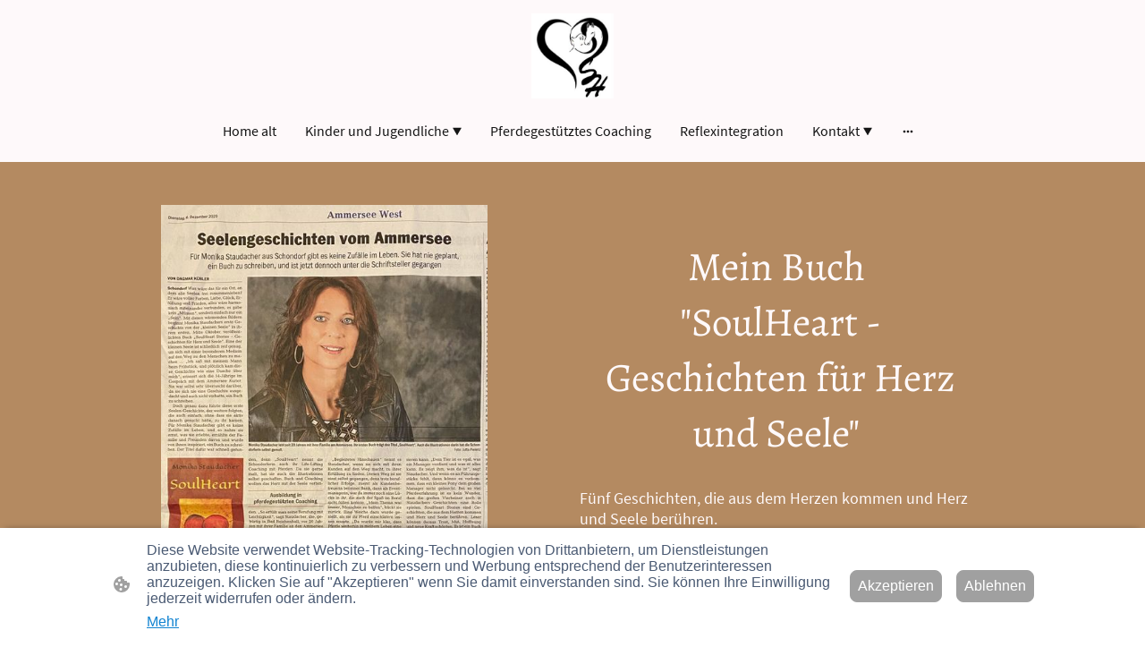

--- FILE ---
content_type: text/html
request_url: https://www.soulheart-coaching.de/buch-soulheart-geschichten-fur-herz-und-seele
body_size: 23271
content:
<!DOCTYPE html>
<html lang="de">
    <head>
        <title >Buch SoulHeart Geschichten für Herz und Seele von Monika Staudacher </title>
        <meta key="content" httpEquiv="Content-Type" content="text/html; charset=UTF-8" />
        <meta name="viewport" content="width=device-width, initial-scale=1.0"/>
        <meta name="generator" content=MyWebsite NOW/>
        <meta charset="utf-8" />
        <link rel="stylesheet" href="/-_-/common/styles/style.f8b77f1c02cc8ea1.css">
        <script type="application/ld+json">
                    {"@context":"https://schema.org","@type":"LocalBusiness","address":{"@type":"PostalAddress","addressLocality":"Schondorf am Ammersee","streetAddress":"Brunnenstr. 47a"},"telephone":"+49 151 55592928","url":"https://soulheart-coaching.de","name":"Monika Staudacher","sameAs":[],"email":"coaching@staudacher-group.de","founder":"Monika Staudacher"}
                </script><meta  name="description" content="Buch von Monika Staudacher; SoulHeart Geschichten für Herz und Seele; fünf Geschichten, die berühren; auf allen gängigen Plattformen und im Buchladen bestellbar"/><meta  property="og:image" content="https://soulheart-coaching.de/-_-/res/f6cdde2f-0e24-4cfe-ace1-9c822a91a0d0/images/files/f6cdde2f-0e24-4cfe-ace1-9c822a91a0d0/91577e9d-e84d-4a8b-bc3c-fd6472d066a7/1200-900/5141115c2dd07c815c09934a6d6cc0f57a41cef1"/><link rel="shortcut icon" href="/favicon.ico?v=1769106098509" type="image/x-icon" /><link rel="icon" href="/favicon.ico?v=1769106098509" type="image/x-icon" /><link rel="apple-touch-icon" sizes="180x180" href="/apple-touch-icon.png?v=1769106098509" type="image/png" /><link rel="icon" type="image/png" sizes="32x32" href="/favicon-32x32.png?v=1769106098509" type="image/png" /><link rel="icon" type="image/png" sizes="192x192" href="/android-chrome-192x192.png?v=1769106098509" type="image/png" /><link rel="icon" type="image/png" sizes="16x16" href="/favicon-16x16.png?v=1769106098509" type="image/png" /><link rel="manifest" href="/manifest.json?v=1769106098509" />
        <style>@font-face {                src: url("/-_-/common/fonts/Alegreya-latin_latin-ext-regular.eot");                src: local("Alegreya Regular"), local("Alegreya-Regular");                src: url("/-_-/common/fonts/Alegreya-latin_latin-ext-regular.eot?#iefix") format("embedded-opentype");                src: url("/-_-/common/fonts/Alegreya-latin_latin-ext-regular.woff2") format("woff2");                src: url("/-_-/common/fonts/Alegreya-latin_latin-ext-regular.woff") format("woff");                src: url("/-_-/common/fonts/Alegreya-latin_latin-ext-regular.ttf") format("truetype");                src: url("/-_-/common/fonts/Alegreya-latin_latin-ext-regular.svg#Alegreya") format("svg");                font-family: Alegreya;                font-style: normal;                font-weight: 400;                src: url("/-_-/common/fonts/Alegreya-latin_latin-ext-regular.woff") format("woff");                }                @font-face {                src: url("/-_-/common/fonts/Alegreya-latin_latin-ext-italic.eot");                src: local("Alegreya Italic"), local("Alegreya-Italic");                src: url("/-_-/common/fonts/Alegreya-latin_latin-ext-italic.eot?#iefix") format("embedded-opentype");                src: url("/-_-/common/fonts/Alegreya-latin_latin-ext-italic.woff2") format("woff2");                src: url("/-_-/common/fonts/Alegreya-latin_latin-ext-italic.woff") format("woff");                src: url("/-_-/common/fonts/Alegreya-latin_latin-ext-italic.ttf") format("truetype");                src: url("/-_-/common/fonts/Alegreya-latin_latin-ext-italic.svg#Alegreya") format("svg");                font-family: Alegreya;                font-style: italic;                font-weight: 400;                src: url("/-_-/common/fonts/Alegreya-latin_latin-ext-italic.woff") format("woff");                }                @font-face {                src: url("/-_-/common/fonts/Alegreya-latin_latin-ext-500.eot");                src: local("Alegreya Medium"), local("Alegreya-Medium");                src: url("/-_-/common/fonts/Alegreya-latin_latin-ext-500.eot?#iefix") format("embedded-opentype");                src: url("/-_-/common/fonts/Alegreya-latin_latin-ext-500.woff2") format("woff2");                src: url("/-_-/common/fonts/Alegreya-latin_latin-ext-500.woff") format("woff");                src: url("/-_-/common/fonts/Alegreya-latin_latin-ext-500.ttf") format("truetype");                src: url("/-_-/common/fonts/Alegreya-latin_latin-ext-500.svg#Alegreya") format("svg");                font-family: Alegreya;                font-style: normal;                font-weight: 500;                src: url("/-_-/common/fonts/Alegreya-latin_latin-ext-500.woff") format("woff");                }                @font-face {                src: url("/-_-/common/fonts/Alegreya-latin_latin-ext-500italic.eot");                src: local("Alegreya MediumItalic"), local("Alegreya-MediumItalic");                src: url("/-_-/common/fonts/Alegreya-latin_latin-ext-500italic.eot?#iefix") format("embedded-opentype");                src: url("/-_-/common/fonts/Alegreya-latin_latin-ext-500italic.woff2") format("woff2");                src: url("/-_-/common/fonts/Alegreya-latin_latin-ext-500italic.woff") format("woff");                src: url("/-_-/common/fonts/Alegreya-latin_latin-ext-500italic.ttf") format("truetype");                src: url("/-_-/common/fonts/Alegreya-latin_latin-ext-500italic.svg#Alegreya") format("svg");                font-family: Alegreya;                font-style: italic;                font-weight: 500;                src: url("/-_-/common/fonts/Alegreya-latin_latin-ext-500italic.woff") format("woff");                }                @font-face {                src: url("/-_-/common/fonts/Alegreya-latin_latin-ext-600.eot");                src: local("Alegreya SemiBold"), local("Alegreya-SemiBold");                src: url("/-_-/common/fonts/Alegreya-latin_latin-ext-600.eot?#iefix") format("embedded-opentype");                src: url("/-_-/common/fonts/Alegreya-latin_latin-ext-600.woff2") format("woff2");                src: url("/-_-/common/fonts/Alegreya-latin_latin-ext-600.woff") format("woff");                src: url("/-_-/common/fonts/Alegreya-latin_latin-ext-600.ttf") format("truetype");                src: url("/-_-/common/fonts/Alegreya-latin_latin-ext-600.svg#Alegreya") format("svg");                font-family: Alegreya;                font-style: normal;                font-weight: 600;                src: url("/-_-/common/fonts/Alegreya-latin_latin-ext-600.woff") format("woff");                }                @font-face {                src: url("/-_-/common/fonts/Alegreya-latin_latin-ext-600italic.eot");                src: local("Alegreya SemiBoldItalic"), local("Alegreya-SemiBoldItalic");                src: url("/-_-/common/fonts/Alegreya-latin_latin-ext-600italic.eot?#iefix") format("embedded-opentype");                src: url("/-_-/common/fonts/Alegreya-latin_latin-ext-600italic.woff2") format("woff2");                src: url("/-_-/common/fonts/Alegreya-latin_latin-ext-600italic.woff") format("woff");                src: url("/-_-/common/fonts/Alegreya-latin_latin-ext-600italic.ttf") format("truetype");                src: url("/-_-/common/fonts/Alegreya-latin_latin-ext-600italic.svg#Alegreya") format("svg");                font-family: Alegreya;                font-style: italic;                font-weight: 600;                src: url("/-_-/common/fonts/Alegreya-latin_latin-ext-600italic.woff") format("woff");                }                @font-face {                src: url("/-_-/common/fonts/Alegreya-latin_latin-ext-700.eot");                src: local("Alegreya Bold"), local("Alegreya-Bold");                src: url("/-_-/common/fonts/Alegreya-latin_latin-ext-700.eot?#iefix") format("embedded-opentype");                src: url("/-_-/common/fonts/Alegreya-latin_latin-ext-700.woff2") format("woff2");                src: url("/-_-/common/fonts/Alegreya-latin_latin-ext-700.woff") format("woff");                src: url("/-_-/common/fonts/Alegreya-latin_latin-ext-700.ttf") format("truetype");                src: url("/-_-/common/fonts/Alegreya-latin_latin-ext-700.svg#Alegreya") format("svg");                font-family: Alegreya;                font-style: normal;                font-weight: 700;                src: url("/-_-/common/fonts/Alegreya-latin_latin-ext-700.woff") format("woff");                }                @font-face {                src: url("/-_-/common/fonts/Alegreya-latin_latin-ext-700italic.eot");                src: local("Alegreya BoldItalic"), local("Alegreya-BoldItalic");                src: url("/-_-/common/fonts/Alegreya-latin_latin-ext-700italic.eot?#iefix") format("embedded-opentype");                src: url("/-_-/common/fonts/Alegreya-latin_latin-ext-700italic.woff2") format("woff2");                src: url("/-_-/common/fonts/Alegreya-latin_latin-ext-700italic.woff") format("woff");                src: url("/-_-/common/fonts/Alegreya-latin_latin-ext-700italic.ttf") format("truetype");                src: url("/-_-/common/fonts/Alegreya-latin_latin-ext-700italic.svg#Alegreya") format("svg");                font-family: Alegreya;                font-style: italic;                font-weight: 700;                src: url("/-_-/common/fonts/Alegreya-latin_latin-ext-700italic.woff") format("woff");                }                @font-face {                src: url("/-_-/common/fonts/Alegreya-latin_latin-ext-800.eot");                src: local("Alegreya ExtraBold"), local("Alegreya-ExtraBold");                src: url("/-_-/common/fonts/Alegreya-latin_latin-ext-800.eot?#iefix") format("embedded-opentype");                src: url("/-_-/common/fonts/Alegreya-latin_latin-ext-800.woff2") format("woff2");                src: url("/-_-/common/fonts/Alegreya-latin_latin-ext-800.woff") format("woff");                src: url("/-_-/common/fonts/Alegreya-latin_latin-ext-800.ttf") format("truetype");                src: url("/-_-/common/fonts/Alegreya-latin_latin-ext-800.svg#Alegreya") format("svg");                font-family: Alegreya;                font-style: normal;                font-weight: 800;                src: url("/-_-/common/fonts/Alegreya-latin_latin-ext-800.woff") format("woff");                }                @font-face {                src: url("/-_-/common/fonts/Alegreya-latin_latin-ext-800italic.eot");                src: local("Alegreya ExtraBoldItalic"), local("Alegreya-ExtraBoldItalic");                src: url("/-_-/common/fonts/Alegreya-latin_latin-ext-800italic.eot?#iefix") format("embedded-opentype");                src: url("/-_-/common/fonts/Alegreya-latin_latin-ext-800italic.woff2") format("woff2");                src: url("/-_-/common/fonts/Alegreya-latin_latin-ext-800italic.woff") format("woff");                src: url("/-_-/common/fonts/Alegreya-latin_latin-ext-800italic.ttf") format("truetype");                src: url("/-_-/common/fonts/Alegreya-latin_latin-ext-800italic.svg#Alegreya") format("svg");                font-family: Alegreya;                font-style: italic;                font-weight: 800;                src: url("/-_-/common/fonts/Alegreya-latin_latin-ext-800italic.woff") format("woff");                }                @font-face {                src: url("/-_-/common/fonts/Alegreya-latin_latin-ext-900.eot");                src: local("Alegreya Black"), local("Alegreya-Black");                src: url("/-_-/common/fonts/Alegreya-latin_latin-ext-900.eot?#iefix") format("embedded-opentype");                src: url("/-_-/common/fonts/Alegreya-latin_latin-ext-900.woff2") format("woff2");                src: url("/-_-/common/fonts/Alegreya-latin_latin-ext-900.woff") format("woff");                src: url("/-_-/common/fonts/Alegreya-latin_latin-ext-900.ttf") format("truetype");                src: url("/-_-/common/fonts/Alegreya-latin_latin-ext-900.svg#Alegreya") format("svg");                font-family: Alegreya;                font-style: normal;                font-weight: 900;                src: url("/-_-/common/fonts/Alegreya-latin_latin-ext-900.woff") format("woff");                }                @font-face {                src: url("/-_-/common/fonts/Alegreya-latin_latin-ext-900italic.eot");                src: local("Alegreya BlackItalic"), local("Alegreya-BlackItalic");                src: url("/-_-/common/fonts/Alegreya-latin_latin-ext-900italic.eot?#iefix") format("embedded-opentype");                src: url("/-_-/common/fonts/Alegreya-latin_latin-ext-900italic.woff2") format("woff2");                src: url("/-_-/common/fonts/Alegreya-latin_latin-ext-900italic.woff") format("woff");                src: url("/-_-/common/fonts/Alegreya-latin_latin-ext-900italic.ttf") format("truetype");                src: url("/-_-/common/fonts/Alegreya-latin_latin-ext-900italic.svg#Alegreya") format("svg");                font-family: Alegreya;                font-style: italic;                font-weight: 900;                src: url("/-_-/common/fonts/Alegreya-latin_latin-ext-900italic.woff") format("woff");                }                @font-face {                src: url("/-_-/common/fonts/SourceSansPro-latin_latin-ext-200.eot");                src: local("SourceSansPro ExtraLight"), local("SourceSansPro-ExtraLight");                src: url("/-_-/common/fonts/SourceSansPro-latin_latin-ext-200.eot?#iefix") format("embedded-opentype");                src: url("/-_-/common/fonts/SourceSansPro-latin_latin-ext-200.woff2") format("woff2");                src: url("/-_-/common/fonts/SourceSansPro-latin_latin-ext-200.woff") format("woff");                src: url("/-_-/common/fonts/SourceSansPro-latin_latin-ext-200.ttf") format("truetype");                src: url("/-_-/common/fonts/SourceSansPro-latin_latin-ext-200.svg#SourceSansPro") format("svg");                font-family: SourceSansPro;                font-style: normal;                font-weight: 200;                src: url("/-_-/common/fonts/SourceSansPro-latin_latin-ext-200.woff") format("woff");                }                @font-face {                src: url("/-_-/common/fonts/SourceSansPro-latin_latin-ext-200italic.eot");                src: local("SourceSansPro ExtraLightItalic"), local("SourceSansPro-ExtraLightItalic");                src: url("/-_-/common/fonts/SourceSansPro-latin_latin-ext-200italic.eot?#iefix") format("embedded-opentype");                src: url("/-_-/common/fonts/SourceSansPro-latin_latin-ext-200italic.woff2") format("woff2");                src: url("/-_-/common/fonts/SourceSansPro-latin_latin-ext-200italic.woff") format("woff");                src: url("/-_-/common/fonts/SourceSansPro-latin_latin-ext-200italic.ttf") format("truetype");                src: url("/-_-/common/fonts/SourceSansPro-latin_latin-ext-200italic.svg#SourceSansPro") format("svg");                font-family: SourceSansPro;                font-style: italic;                font-weight: 200;                src: url("/-_-/common/fonts/SourceSansPro-latin_latin-ext-200italic.woff") format("woff");                }                @font-face {                src: url("/-_-/common/fonts/SourceSansPro-latin_latin-ext-300.eot");                src: local("SourceSansPro Light"), local("SourceSansPro-Light");                src: url("/-_-/common/fonts/SourceSansPro-latin_latin-ext-300.eot?#iefix") format("embedded-opentype");                src: url("/-_-/common/fonts/SourceSansPro-latin_latin-ext-300.woff2") format("woff2");                src: url("/-_-/common/fonts/SourceSansPro-latin_latin-ext-300.woff") format("woff");                src: url("/-_-/common/fonts/SourceSansPro-latin_latin-ext-300.ttf") format("truetype");                src: url("/-_-/common/fonts/SourceSansPro-latin_latin-ext-300.svg#SourceSansPro") format("svg");                font-family: SourceSansPro;                font-style: normal;                font-weight: 300;                src: url("/-_-/common/fonts/SourceSansPro-latin_latin-ext-300.woff") format("woff");                }                @font-face {                src: url("/-_-/common/fonts/SourceSansPro-latin_latin-ext-300italic.eot");                src: local("SourceSansPro LightItalic"), local("SourceSansPro-LightItalic");                src: url("/-_-/common/fonts/SourceSansPro-latin_latin-ext-300italic.eot?#iefix") format("embedded-opentype");                src: url("/-_-/common/fonts/SourceSansPro-latin_latin-ext-300italic.woff2") format("woff2");                src: url("/-_-/common/fonts/SourceSansPro-latin_latin-ext-300italic.woff") format("woff");                src: url("/-_-/common/fonts/SourceSansPro-latin_latin-ext-300italic.ttf") format("truetype");                src: url("/-_-/common/fonts/SourceSansPro-latin_latin-ext-300italic.svg#SourceSansPro") format("svg");                font-family: SourceSansPro;                font-style: italic;                font-weight: 300;                src: url("/-_-/common/fonts/SourceSansPro-latin_latin-ext-300italic.woff") format("woff");                }                @font-face {                src: url("/-_-/common/fonts/SourceSansPro-latin_latin-ext-regular.eot");                src: local("SourceSansPro Regular"), local("SourceSansPro-Regular");                src: url("/-_-/common/fonts/SourceSansPro-latin_latin-ext-regular.eot?#iefix") format("embedded-opentype");                src: url("/-_-/common/fonts/SourceSansPro-latin_latin-ext-regular.woff2") format("woff2");                src: url("/-_-/common/fonts/SourceSansPro-latin_latin-ext-regular.woff") format("woff");                src: url("/-_-/common/fonts/SourceSansPro-latin_latin-ext-regular.ttf") format("truetype");                src: url("/-_-/common/fonts/SourceSansPro-latin_latin-ext-regular.svg#SourceSansPro") format("svg");                font-family: SourceSansPro;                font-style: normal;                font-weight: 400;                src: url("/-_-/common/fonts/SourceSansPro-latin_latin-ext-regular.woff") format("woff");                }                @font-face {                src: url("/-_-/common/fonts/SourceSansPro-latin_latin-ext-600.eot");                src: local("SourceSansPro SemiBold"), local("SourceSansPro-SemiBold");                src: url("/-_-/common/fonts/SourceSansPro-latin_latin-ext-600.eot?#iefix") format("embedded-opentype");                src: url("/-_-/common/fonts/SourceSansPro-latin_latin-ext-600.woff2") format("woff2");                src: url("/-_-/common/fonts/SourceSansPro-latin_latin-ext-600.woff") format("woff");                src: url("/-_-/common/fonts/SourceSansPro-latin_latin-ext-600.ttf") format("truetype");                src: url("/-_-/common/fonts/SourceSansPro-latin_latin-ext-600.svg#SourceSansPro") format("svg");                font-family: SourceSansPro;                font-style: normal;                font-weight: 600;                src: url("/-_-/common/fonts/SourceSansPro-latin_latin-ext-600.woff") format("woff");                }                @font-face {                src: url("/-_-/common/fonts/SourceSansPro-latin_latin-ext-600italic.eot");                src: local("SourceSansPro SemiBoldItalic"), local("SourceSansPro-SemiBoldItalic");                src: url("/-_-/common/fonts/SourceSansPro-latin_latin-ext-600italic.eot?#iefix") format("embedded-opentype");                src: url("/-_-/common/fonts/SourceSansPro-latin_latin-ext-600italic.woff2") format("woff2");                src: url("/-_-/common/fonts/SourceSansPro-latin_latin-ext-600italic.woff") format("woff");                src: url("/-_-/common/fonts/SourceSansPro-latin_latin-ext-600italic.ttf") format("truetype");                src: url("/-_-/common/fonts/SourceSansPro-latin_latin-ext-600italic.svg#SourceSansPro") format("svg");                font-family: SourceSansPro;                font-style: italic;                font-weight: 600;                src: url("/-_-/common/fonts/SourceSansPro-latin_latin-ext-600italic.woff") format("woff");                }                @font-face {                src: url("/-_-/common/fonts/SourceSansPro-latin_latin-ext-700.eot");                src: local("SourceSansPro Bold"), local("SourceSansPro-Bold");                src: url("/-_-/common/fonts/SourceSansPro-latin_latin-ext-700.eot?#iefix") format("embedded-opentype");                src: url("/-_-/common/fonts/SourceSansPro-latin_latin-ext-700.woff2") format("woff2");                src: url("/-_-/common/fonts/SourceSansPro-latin_latin-ext-700.woff") format("woff");                src: url("/-_-/common/fonts/SourceSansPro-latin_latin-ext-700.ttf") format("truetype");                src: url("/-_-/common/fonts/SourceSansPro-latin_latin-ext-700.svg#SourceSansPro") format("svg");                font-family: SourceSansPro;                font-style: normal;                font-weight: 700;                src: url("/-_-/common/fonts/SourceSansPro-latin_latin-ext-700.woff") format("woff");                }                @font-face {                src: url("/-_-/common/fonts/SourceSansPro-latin_latin-ext-800.eot");                src: local("SourceSansPro ExtraBold"), local("SourceSansPro-ExtraBold");                src: url("/-_-/common/fonts/SourceSansPro-latin_latin-ext-800.eot?#iefix") format("embedded-opentype");                src: url("/-_-/common/fonts/SourceSansPro-latin_latin-ext-800.woff2") format("woff2");                src: url("/-_-/common/fonts/SourceSansPro-latin_latin-ext-800.woff") format("woff");                src: url("/-_-/common/fonts/SourceSansPro-latin_latin-ext-800.ttf") format("truetype");                src: url("/-_-/common/fonts/SourceSansPro-latin_latin-ext-800.svg#SourceSansPro") format("svg");                font-family: SourceSansPro;                font-style: normal;                font-weight: 800;                src: url("/-_-/common/fonts/SourceSansPro-latin_latin-ext-800.woff") format("woff");                }                @font-face {                src: url("/-_-/common/fonts/SourceSansPro-latin_latin-ext-800italic.eot");                src: local("SourceSansPro ExtraBoldItalic"), local("SourceSansPro-ExtraBoldItalic");                src: url("/-_-/common/fonts/SourceSansPro-latin_latin-ext-800italic.eot?#iefix") format("embedded-opentype");                src: url("/-_-/common/fonts/SourceSansPro-latin_latin-ext-800italic.woff2") format("woff2");                src: url("/-_-/common/fonts/SourceSansPro-latin_latin-ext-800italic.woff") format("woff");                src: url("/-_-/common/fonts/SourceSansPro-latin_latin-ext-800italic.ttf") format("truetype");                src: url("/-_-/common/fonts/SourceSansPro-latin_latin-ext-800italic.svg#SourceSansPro") format("svg");                font-family: SourceSansPro;                font-style: italic;                font-weight: 800;                src: url("/-_-/common/fonts/SourceSansPro-latin_latin-ext-800italic.woff") format("woff");                }                @font-face {                src: url("/-_-/common/fonts/SourceSansPro-latin_latin-ext-900.eot");                src: local("SourceSansPro Black"), local("SourceSansPro-Black");                src: url("/-_-/common/fonts/SourceSansPro-latin_latin-ext-900.eot?#iefix") format("embedded-opentype");                src: url("/-_-/common/fonts/SourceSansPro-latin_latin-ext-900.woff2") format("woff2");                src: url("/-_-/common/fonts/SourceSansPro-latin_latin-ext-900.woff") format("woff");                src: url("/-_-/common/fonts/SourceSansPro-latin_latin-ext-900.ttf") format("truetype");                src: url("/-_-/common/fonts/SourceSansPro-latin_latin-ext-900.svg#SourceSansPro") format("svg");                font-family: SourceSansPro;                font-style: normal;                font-weight: 900;                src: url("/-_-/common/fonts/SourceSansPro-latin_latin-ext-900.woff") format("woff");                }                @font-face {                src: url("/-_-/common/fonts/SourceSansPro-latin_latin-ext-900italic.eot");                src: local("SourceSansPro BlackItalic"), local("SourceSansPro-BlackItalic");                src: url("/-_-/common/fonts/SourceSansPro-latin_latin-ext-900italic.eot?#iefix") format("embedded-opentype");                src: url("/-_-/common/fonts/SourceSansPro-latin_latin-ext-900italic.woff2") format("woff2");                src: url("/-_-/common/fonts/SourceSansPro-latin_latin-ext-900italic.woff") format("woff");                src: url("/-_-/common/fonts/SourceSansPro-latin_latin-ext-900italic.ttf") format("truetype");                src: url("/-_-/common/fonts/SourceSansPro-latin_latin-ext-900italic.svg#SourceSansPro") format("svg");                font-family: SourceSansPro;                font-style: italic;                font-weight: 900;                src: url("/-_-/common/fonts/SourceSansPro-latin_latin-ext-900italic.woff") format("woff");                }                </style><style>        .accessNavigationLink {            font-family: 'Open Sans', sans-serif;            border-radius: 8px;            text-align: center;            padding: 13px 0;            color: #0000ff;            font-size: 16px;            font-weight: 700;            width: 100%;            top:-50px;            position: absolute;            text-decoration: none;            opacity:0;        }        .accessNavigationLink:focus-visible {            top:5px;            outline: 2px solid #0000ff;            outline-offset: 2px;            box-shadow: 0 0 0 2px #ffffff;            left:6px;            width:calc(100% - 6px);            position:static;            display: block;            margin-top: 5px;            margin-left: 6px;            background-color: #ffffff;            opacity:1;        }        .accessNavigationList{            margin:0;            list-style:none;            padding:0;            z-index:1;            position:relative;        }    </style><style>.theming-theme-accent1-sticky {                color: #473e35 !important;            }            .theming-theme-accent2-sticky {                color: #574533 !important;            }            .theming-theme-accent3-sticky {                color: #b48a61 !important;            }            .theming-theme-light-sticky {                color: #f9d5dc !important;            }            .theming-theme-dark-sticky {                color: #151515 !important;            }            .theming-basic-Grey-sticky {                color: #777777 !important;            }            .theming-basic-Red-sticky {                color: #e0110c !important;            }            .theming-basic-Orange-sticky {                color: #e96f05 !important;            }            .theming-basic-Yellow-sticky {                color: #f2c200 !important;            }            .theming-basic-Green-sticky {                color: #258d14 !important;            }            .theming-basic-Cyan-sticky {                color: #00bbde !important;            }            .theming-basic-Blue-sticky {                color: #1414c9 !important;            }            .theming-basic-Purple-sticky {                color: #941196 !important;            }            </style><style></style><style>@media (min-width: 0px) and (max-width: 767.95px){                    .grid-column-50c6db1b-5d65-446a-a799-739685d0499a {                        margin-top: 16px !important;                    }                }@media (min-width: 768px) and (max-width: 1023.95px){                    .grid-column-50c6db1b-5d65-446a-a799-739685d0499a {                        margin-top: 16px !important;                    }                }</style><style>.logo-a725f51b-6aec-49ff-82d1-86688d6856c2 .theming-theme-accent1 {                color: #473e35 !important;            }            .logo-a725f51b-6aec-49ff-82d1-86688d6856c2 .theming-theme-accent2 {                color: #574533 !important;            }            .logo-a725f51b-6aec-49ff-82d1-86688d6856c2 .theming-theme-accent3 {                color: #b48a61 !important;            }            .logo-a725f51b-6aec-49ff-82d1-86688d6856c2 .theming-theme-light {                color: #f9d5dc !important;            }            .logo-a725f51b-6aec-49ff-82d1-86688d6856c2 .theming-theme-dark {                color: #151515 !important;            }            .logo-a725f51b-6aec-49ff-82d1-86688d6856c2 .theming-basic-Grey {                color: #777777 !important;            }            .logo-a725f51b-6aec-49ff-82d1-86688d6856c2 .theming-basic-Red {                color: #e0110c !important;            }            .logo-a725f51b-6aec-49ff-82d1-86688d6856c2 .theming-basic-Orange {                color: #e96f05 !important;            }            .logo-a725f51b-6aec-49ff-82d1-86688d6856c2 .theming-basic-Yellow {                color: #f2c200 !important;            }            .logo-a725f51b-6aec-49ff-82d1-86688d6856c2 .theming-basic-Green {                color: #258d14 !important;            }            .logo-a725f51b-6aec-49ff-82d1-86688d6856c2 .theming-basic-Cyan {                color: #00bbde !important;            }            .logo-a725f51b-6aec-49ff-82d1-86688d6856c2 .theming-basic-Blue {                color: #1414c9 !important;            }            .logo-a725f51b-6aec-49ff-82d1-86688d6856c2 .theming-basic-Purple {                color: #941196 !important;            }            </style><style>@media (min-width: 0px) and (max-width: 767.95px){                    .grid-row-c6d3529f-1b3e-4e91-aa4d-c4be3fa9d6c4 {                        position: static !important;                    }                }@media (min-width: 768px) and (max-width: 1023.95px){                    .grid-row-c6d3529f-1b3e-4e91-aa4d-c4be3fa9d6c4 {                        position: static !important;                    }                }</style><style>@media (min-width: 0px) and (max-width: 767.95px){                    .grid-column-1003ca34-b123-4ee4-af0f-040609b74f4b {                        position: static !important;                    }                }@media (min-width: 768px) and (max-width: 1023.95px){                    .grid-column-1003ca34-b123-4ee4-af0f-040609b74f4b {                        position: static !important;                    }                }</style><style>@media (min-width: 0px) and (max-width: 767.95px){                    .module-container-dc93dabc-3d63-4e0b-a86b-58d94eb4a991 {                        top: 16px !important;right: 16px !important;position: absolute !important;                    }                }@media (min-width: 768px) and (max-width: 1023.95px){                    .module-container-dc93dabc-3d63-4e0b-a86b-58d94eb4a991 {                        top: 16px !important;right: 16px !important;position: absolute !important;                    }                }</style><style>    .downloadWarningOverlay {        position: fixed;        z-index: 1000;        left: 0;        top: 0;        width: 100%;        height: 100%;        background-color: rgba(0, 0, 0, 0.65);        display: none;    }    .showElement {        display: block;    }    .downloadWarningModal {        background-color: rgb(255,255,255);        position: fixed;        left: 50%;        top: 50%;        transform: translate(-50%, -50%);        max-width: 480px;        width: calc(100% - 10px);        padding: 24px 36px;        pointer-events: none;        opacity: 0;        transition: all 300ms ease-in-out;        z-index: 1001;        border-radius: 8px;    }    .showModal {        opacity: 1;        pointer-events: auto;    }    .downladWarningBtnContainer {    	margin-top: 24px;        display: flex;        justify-content: center;    }    .downladWarningBtnContainer a:focus,    .downladWarningBtnContainer button:focus  {    	outline: 2px solid #0000ff;        outline-offset: 2px;        box-shadow: 0 0 0 2px #ffffff;    }    .downladWarningBtn {    	min-width: 60px;        cursor: pointer;        display: inline-block;        padding: 9px 18px;        font-size: 14px;        margin-top: 8px;        word-break: break-word;        font-weight: normal;        border-radius: 5px;        margin: 0 8px;        overflow-wrap: break-word;        border: none;        display: flex;        align-items: center;        position: relative;    }    .downladWarningBtn a[data-link-type=document] {        position: absolute;        display: block;        left: 0;        top: 0;        width: 100%;        height: 100%;    }    @media screen and (max-width: 450px){        .downladWarningBtnContainer {            align-items: center;            flex-direction: column-reverse;        }        .downladWarningBtn {            margin: 10px;            justify-content: center;        }    }    </style><style></style><style></style><style>@media (min-width: 0px) and (max-width: 767.95px){                    .module-container-473b4b81-b54f-4840-88d0-76867125eca8 {                        display: none !important;                    }                }@media (min-width: 768px) and (max-width: 1023.95px){                    .module-container-473b4b81-b54f-4840-88d0-76867125eca8 {                        display: none !important;                    }                }</style><style></style><style>@media (min-width: 768px) and (max-width: 1023.95px){                    .grid-column-df96f054-59cf-42d2-8f7c-3ecf79f263fd {                        padding-right: 16px !important;                    }                }@media (min-width: 1024px){                    .grid-column-df96f054-59cf-42d2-8f7c-3ecf79f263fd {                        padding-right: 16px !important;                    }                }</style><style></style><style></style><style></style><style></style><style>.heading-module-99e154c8-4767-499e-8aab-5f56fbaa88e5 .theming-theme-accent1 {                color: #473e35 !important;            }            .heading-module-99e154c8-4767-499e-8aab-5f56fbaa88e5 .theming-theme-accent2 {                color: #574533 !important;            }            .heading-module-99e154c8-4767-499e-8aab-5f56fbaa88e5 .theming-theme-accent3 {                color: #d4a373 !important;            }            .heading-module-99e154c8-4767-499e-8aab-5f56fbaa88e5 .theming-theme-light {                color: #fef9fa !important;            }            .heading-module-99e154c8-4767-499e-8aab-5f56fbaa88e5 .theming-theme-dark {                color: #151515 !important;            }            .heading-module-99e154c8-4767-499e-8aab-5f56fbaa88e5 .theming-basic-Grey {                color: #777777 !important;            }            .heading-module-99e154c8-4767-499e-8aab-5f56fbaa88e5 .theming-basic-Red {                color: #e0110c !important;            }            .heading-module-99e154c8-4767-499e-8aab-5f56fbaa88e5 .theming-basic-Orange {                color: #ff8f59 !important;            }            .heading-module-99e154c8-4767-499e-8aab-5f56fbaa88e5 .theming-basic-Yellow {                color: #f2c200 !important;            }            .heading-module-99e154c8-4767-499e-8aab-5f56fbaa88e5 .theming-basic-Green {                color: #38c621 !important;            }            .heading-module-99e154c8-4767-499e-8aab-5f56fbaa88e5 .theming-basic-Cyan {                color: #00bce0 !important;            }            .heading-module-99e154c8-4767-499e-8aab-5f56fbaa88e5 .theming-basic-Blue {                color: #1414c9 !important;            }            .heading-module-99e154c8-4767-499e-8aab-5f56fbaa88e5 .theming-basic-Purple {                color: #941196 !important;            }            </style><style>.text-31024934-b067-4244-82f6-c890bcce137c .theming-theme-accent1 {                color: #473e35 !important;            }            .text-31024934-b067-4244-82f6-c890bcce137c .theming-theme-accent2 {                color: #574533 !important;            }            .text-31024934-b067-4244-82f6-c890bcce137c .theming-theme-accent3 {                color: #d4a373 !important;            }            .text-31024934-b067-4244-82f6-c890bcce137c .theming-theme-light {                color: #fef9fa !important;            }            .text-31024934-b067-4244-82f6-c890bcce137c .theming-theme-dark {                color: #151515 !important;            }            .text-31024934-b067-4244-82f6-c890bcce137c .theming-basic-Grey {                color: #777777 !important;            }            .text-31024934-b067-4244-82f6-c890bcce137c .theming-basic-Red {                color: #e0110c !important;            }            .text-31024934-b067-4244-82f6-c890bcce137c .theming-basic-Orange {                color: #ff8f59 !important;            }            .text-31024934-b067-4244-82f6-c890bcce137c .theming-basic-Yellow {                color: #f2c200 !important;            }            .text-31024934-b067-4244-82f6-c890bcce137c .theming-basic-Green {                color: #38c621 !important;            }            .text-31024934-b067-4244-82f6-c890bcce137c .theming-basic-Cyan {                color: #00bce0 !important;            }            .text-31024934-b067-4244-82f6-c890bcce137c .theming-basic-Blue {                color: #1414c9 !important;            }            .text-31024934-b067-4244-82f6-c890bcce137c .theming-basic-Purple {                color: #941196 !important;            }            </style><style></style><style>.logo-b6fcbaa7-d9e2-48fe-8ddc-138ba87bf718 .theming-theme-accent1 {                color: #473e35 !important;            }            .logo-b6fcbaa7-d9e2-48fe-8ddc-138ba87bf718 .theming-theme-accent2 {                color: #574533 !important;            }            .logo-b6fcbaa7-d9e2-48fe-8ddc-138ba87bf718 .theming-theme-accent3 {                color: #d4a373 !important;            }            .logo-b6fcbaa7-d9e2-48fe-8ddc-138ba87bf718 .theming-theme-light {                color: #fef9fa !important;            }            .logo-b6fcbaa7-d9e2-48fe-8ddc-138ba87bf718 .theming-theme-dark {                color: #151515 !important;            }            .logo-b6fcbaa7-d9e2-48fe-8ddc-138ba87bf718 .theming-basic-Grey {                color: #777777 !important;            }            .logo-b6fcbaa7-d9e2-48fe-8ddc-138ba87bf718 .theming-basic-Red {                color: #e0110c !important;            }            .logo-b6fcbaa7-d9e2-48fe-8ddc-138ba87bf718 .theming-basic-Orange {                color: #ff8f59 !important;            }            .logo-b6fcbaa7-d9e2-48fe-8ddc-138ba87bf718 .theming-basic-Yellow {                color: #f2c200 !important;            }            .logo-b6fcbaa7-d9e2-48fe-8ddc-138ba87bf718 .theming-basic-Green {                color: #38c621 !important;            }            .logo-b6fcbaa7-d9e2-48fe-8ddc-138ba87bf718 .theming-basic-Cyan {                color: #00bce0 !important;            }            .logo-b6fcbaa7-d9e2-48fe-8ddc-138ba87bf718 .theming-basic-Blue {                color: #1414c9 !important;            }            .logo-b6fcbaa7-d9e2-48fe-8ddc-138ba87bf718 .theming-basic-Purple {                color: #941196 !important;            }            </style><style>@media (min-width: 0px) and (max-width: 767.95px){                    .grid-column-a4443b6b-dcc8-45e2-b87b-e89784ecc21d {                        padding-bottom: 24px !important;                    }                }@media (min-width: 768px) and (max-width: 1023.95px){                    .grid-column-a4443b6b-dcc8-45e2-b87b-e89784ecc21d {                        padding-bottom: 24px !important;                    }                }</style><style>@media (min-width: 0px) and (max-width: 767.95px){                    .module-container-89bf6608-d4bf-4122-8edc-e5016adb79aa {                        padding-left: 32px !important;padding-right: 32px !important;                    }                }@media (min-width: 768px) and (max-width: 1023.95px){                    .module-container-89bf6608-d4bf-4122-8edc-e5016adb79aa {                        padding-left: 32px !important;padding-right: 32px !important;                    }                }</style><style>@media (min-width: 0px) and (max-width: 767.95px){                    .module-container-fb83a480-9375-4fa9-8e68-65cac74afde8 {                        padding-left: 32px !important;padding-right: 32px !important;                    }                }@media (min-width: 768px) and (max-width: 1023.95px){                    .module-container-fb83a480-9375-4fa9-8e68-65cac74afde8 {                        padding-left: 32px !important;padding-right: 32px !important;                    }                }</style><style>.text-fb83a480-9375-4fa9-8e68-65cac74afde8 .theming-theme-accent1 {                color: #473e35 !important;            }            .text-fb83a480-9375-4fa9-8e68-65cac74afde8 .theming-theme-accent2 {                color: #574533 !important;            }            .text-fb83a480-9375-4fa9-8e68-65cac74afde8 .theming-theme-accent3 {                color: #d4a373 !important;            }            .text-fb83a480-9375-4fa9-8e68-65cac74afde8 .theming-theme-light {                color: #fef9fa !important;            }            .text-fb83a480-9375-4fa9-8e68-65cac74afde8 .theming-theme-dark {                color: #151515 !important;            }            .text-fb83a480-9375-4fa9-8e68-65cac74afde8 .theming-basic-Grey {                color: #777777 !important;            }            .text-fb83a480-9375-4fa9-8e68-65cac74afde8 .theming-basic-Red {                color: #e0110c !important;            }            .text-fb83a480-9375-4fa9-8e68-65cac74afde8 .theming-basic-Orange {                color: #ff8f59 !important;            }            .text-fb83a480-9375-4fa9-8e68-65cac74afde8 .theming-basic-Yellow {                color: #f2c200 !important;            }            .text-fb83a480-9375-4fa9-8e68-65cac74afde8 .theming-basic-Green {                color: #38c621 !important;            }            .text-fb83a480-9375-4fa9-8e68-65cac74afde8 .theming-basic-Cyan {                color: #00bce0 !important;            }            .text-fb83a480-9375-4fa9-8e68-65cac74afde8 .theming-basic-Blue {                color: #1414c9 !important;            }            .text-fb83a480-9375-4fa9-8e68-65cac74afde8 .theming-basic-Purple {                color: #941196 !important;            }            </style>
    </head>
    <body tabIndex="0">

        <div id="root"><div id="page-root" style="--page-background-color:#b48a61;--page-color:#fef9fa;--theme-fonts-pair-body-sizes-large-body-size:18px;--theme-fonts-pair-body-sizes-large-button-size:18px;--theme-fonts-pair-body-sizes-small-body-size:14px;--theme-fonts-pair-body-sizes-small-button-size:14px;--theme-fonts-pair-body-sizes-medium-body-size:16px;--theme-fonts-pair-body-sizes-medium-button-size:16px;--theme-fonts-pair-body-family:SourceSansPro;--theme-fonts-pair-heading-sizes-large-h1-size:45px;--theme-fonts-pair-heading-sizes-large-h2-size:37px;--theme-fonts-pair-heading-sizes-large-h3-size:31px;--theme-fonts-pair-heading-sizes-large-h4-size:26px;--theme-fonts-pair-heading-sizes-large-h5-size:22px;--theme-fonts-pair-heading-sizes-large-h6-size:18px;--theme-fonts-pair-heading-sizes-small-h1-size:35px;--theme-fonts-pair-heading-sizes-small-h2-size:29px;--theme-fonts-pair-heading-sizes-small-h3-size:24px;--theme-fonts-pair-heading-sizes-small-h4-size:20px;--theme-fonts-pair-heading-sizes-small-h5-size:16px;--theme-fonts-pair-heading-sizes-small-h6-size:14px;--theme-fonts-pair-heading-sizes-medium-h1-size:40px;--theme-fonts-pair-heading-sizes-medium-h2-size:33px;--theme-fonts-pair-heading-sizes-medium-h3-size:28px;--theme-fonts-pair-heading-sizes-medium-h4-size:23px;--theme-fonts-pair-heading-sizes-medium-h5-size:19px;--theme-fonts-pair-heading-sizes-medium-h6-size:16px;--theme-fonts-pair-heading-family:Alegreya;--theme-fonts-sizeType:large;--theme-colors-palette-dark:#151515;--theme-colors-palette-type:default;--theme-colors-palette-light:#fef9fa;--theme-colors-palette-accent1:#473e35;--theme-colors-palette-accent2:#574533;--theme-colors-palette-accent3:#b48a61;--theme-colors-contrast:low;--theme-colors-variation:4px;--theme-colors-luminosity:dark;--theme-colors-availablePalettes-0-dark:#303030;--theme-colors-availablePalettes-0-type:custom;--theme-colors-availablePalettes-0-light:#e8e3e4;--theme-colors-availablePalettes-0-accent1:#60233a;--theme-colors-availablePalettes-0-accent2:#6f5158;--theme-colors-availablePalettes-0-accent3:#020202;--theme-spacing-type:small;--theme-spacing-unit:4px;--theme-spacing-units-large:16px;--theme-spacing-units-small:4px;--theme-spacing-units-medium:8px;--theme-geometry-set-name:rectangle;--theme-geometry-set-homepagePattern-footer-0-image-name:rectangle;--theme-geometry-set-homepagePattern-footer-0-section-name:rectangle;--theme-geometry-set-homepagePattern-footer-0-section-height:0px;--theme-geometry-set-homepagePattern-header-0-image-name:rectangle;--theme-geometry-set-homepagePattern-header-0-section-name:rectangle;--theme-geometry-set-homepagePattern-header-0-section-height:0px;--theme-geometry-set-homepagePattern-content-0-image-name:rectangle;--theme-geometry-set-homepagePattern-content-0-section-name:rectangle;--theme-geometry-set-homepagePattern-content-0-section-height:0px;--theme-geometry-set-contentpagePattern-footer-0-image-name:rectangle;--theme-geometry-set-contentpagePattern-footer-0-section-name:rectangle;--theme-geometry-set-contentpagePattern-footer-0-section-height:0px;--theme-geometry-set-contentpagePattern-header-0-image-name:rectangle;--theme-geometry-set-contentpagePattern-header-0-section-name:rectangle;--theme-geometry-set-contentpagePattern-header-0-section-height:0px;--theme-geometry-set-contentpagePattern-content-0-image-name:rectangle;--theme-geometry-set-contentpagePattern-content-0-section-name:rectangle;--theme-geometry-set-contentpagePattern-content-0-section-height:0px;--theme-geometry-lastUpdated:1651526012232px;--theme-customColors-0:#323d32;--heading-color-h1:#fef9fa;--font-family-h1:Alegreya;--font-size-h1:45px;--font-weight-h1:normal;--word-wrap-h1:break-word;--overflow-wrap-h1:break-word;--font-style-h1:normal;--text-decoration-h1:none;--letter-spacing-h1:normal;--line-height-h1:normal;--text-transform-h1:none;--heading-color-h2:#fef9fa;--font-family-h2:Alegreya;--font-size-h2:37px;--font-weight-h2:normal;--word-wrap-h2:break-word;--overflow-wrap-h2:break-word;--font-style-h2:normal;--text-decoration-h2:none;--letter-spacing-h2:normal;--line-height-h2:normal;--text-transform-h2:none;--heading-color-h3:#fef9fa;--font-family-h3:Alegreya;--font-size-h3:31px;--font-weight-h3:normal;--word-wrap-h3:break-word;--overflow-wrap-h3:break-word;--font-style-h3:normal;--text-decoration-h3:none;--letter-spacing-h3:normal;--line-height-h3:normal;--text-transform-h3:none;--heading-color-h4:#fef9fa;--font-family-h4:Alegreya;--font-size-h4:26px;--font-weight-h4:normal;--word-wrap-h4:break-word;--overflow-wrap-h4:break-word;--font-style-h4:normal;--text-decoration-h4:none;--letter-spacing-h4:normal;--line-height-h4:normal;--text-transform-h4:none;--heading-color-h5:#fef9fa;--font-family-h5:Alegreya;--font-size-h5:22px;--font-weight-h5:normal;--word-wrap-h5:break-word;--overflow-wrap-h5:break-word;--font-style-h5:normal;--text-decoration-h5:none;--letter-spacing-h5:normal;--line-height-h5:normal;--text-transform-h5:none;--heading-color-h6:#fef9fa;--font-family-h6:Alegreya;--font-size-h6:18px;--font-weight-h6:normal;--word-wrap-h6:break-word;--overflow-wrap-h6:break-word;--font-style-h6:normal;--text-decoration-h6:none;--letter-spacing-h6:normal;--line-height-h6:normal;--text-transform-h6:none;--text-container-color:#fef9fa;--text-container-anchor-color:#fef9fa;--font-family:SourceSansPro;--font-size:18px;--font-weight:normal;--word-wrap:break-word;--overflow-wrap:break-word;--font-style:normal;--text-decoration:none;--letter-spacing:normal;--line-height:normal;--text-transform:none" class="page-root"><header data-zone-type="header" class="section section-root animated-element section-geometry section-geometry-rectangle" data-shape="rectangle" style="--heading-color-h1:#f9d5dc;--font-family-h1:Alegreya;--font-size-h1:45px;--font-weight-h1:normal;--word-wrap-h1:break-word;--overflow-wrap-h1:break-word;--font-style-h1:normal;--text-decoration-h1:none;--letter-spacing-h1:normal;--line-height-h1:normal;--text-transform-h1:none;--heading-color-h2:#f9d5dc;--font-family-h2:Alegreya;--font-size-h2:37px;--font-weight-h2:normal;--word-wrap-h2:break-word;--overflow-wrap-h2:break-word;--font-style-h2:normal;--text-decoration-h2:none;--letter-spacing-h2:normal;--line-height-h2:normal;--text-transform-h2:none;--heading-color-h3:#f9d5dc;--font-family-h3:Alegreya;--font-size-h3:31px;--font-weight-h3:normal;--word-wrap-h3:break-word;--overflow-wrap-h3:break-word;--font-style-h3:normal;--text-decoration-h3:none;--letter-spacing-h3:normal;--line-height-h3:normal;--text-transform-h3:none;--heading-color-h4:#f9d5dc;--font-family-h4:Alegreya;--font-size-h4:26px;--font-weight-h4:normal;--word-wrap-h4:break-word;--overflow-wrap-h4:break-word;--font-style-h4:normal;--text-decoration-h4:none;--letter-spacing-h4:normal;--line-height-h4:normal;--text-transform-h4:none;--heading-color-h5:#f9d5dc;--font-family-h5:Alegreya;--font-size-h5:22px;--font-weight-h5:normal;--word-wrap-h5:break-word;--overflow-wrap-h5:break-word;--font-style-h5:normal;--text-decoration-h5:none;--letter-spacing-h5:normal;--line-height-h5:normal;--text-transform-h5:none;--heading-color-h6:#f9d5dc;--font-family-h6:Alegreya;--font-size-h6:18px;--font-weight-h6:normal;--word-wrap-h6:break-word;--overflow-wrap-h6:break-word;--font-style-h6:normal;--text-decoration-h6:none;--letter-spacing-h6:normal;--line-height-h6:normal;--text-transform-h6:none;--text-container-color:#f9d5dc;--text-container-anchor-color:#f9d5dc;--font-family:SourceSansPro;--font-size:18px;--font-weight:normal;--word-wrap:break-word;--overflow-wrap:break-word;--font-style:normal;--text-decoration:none;--letter-spacing:normal;--line-height:normal;--text-transform:none;--section-geometry:section-geometry-rectangle;--header-height:100%"><div style="background-color:#fef9fa" class="section-inner section-edge18Inner" data-styled-section-id="4ce88198-7884-42e8-bd61-f454b2a108bd"></div><div class="section-inner-width section-inner-width-small" style="--section-small-width:960px;--section-medium-width:1280px;--section-large-width:1920px"><div class="section-content"><div class="grid-row-root grid-row-has-rows grid-row-top-level grid-row-e6cd3e72-454b-4c74-9448-deea4c544b02" data-top-level="true" style="padding:8px;--grid-row-no-full-width:960px;--grid-row-full-width:1920px;--grid-row-spacing-unit:4px;--grid-row-top-level-padding:16px;--grid-row-top-level-padding-lg:12px"><div class="grid-row-root grid-row-has-columns" style="--grid-row-no-full-width:960px;--grid-row-full-width:1920px;--grid-row-spacing-unit:4px;--grid-row-top-level-padding:16px;--grid-row-top-level-padding-lg:12px"><div class="grid-column-root grid-column-small-1 grid-column-medium-2 grid-column-large-4 animated-element" style="--grid-column-spacing-unit:4px;--grid-column-vertical-spacing:8px"></div><div class="grid-column-root grid-column-small-10 grid-column-medium-8 grid-column-large-4 grid-column-50c6db1b-5d65-446a-a799-739685d0499a animated-element" style="--grid-column-spacing-unit:4px;--grid-column-vertical-spacing:8px"><div class="module-container-custom module-container-root"><div style="display:flex;justify-content:center"><div style="padding-bottom:30.894022114636055%;width:29.924797891431787%" class="logo-image-container"><a href="/" class="logo-link" aria-label="Seitenlogo"><img src="/-_-/res/f6cdde2f-0e24-4cfe-ace1-9c822a91a0d0/images/files/f6cdde2f-0e24-4cfe-ace1-9c822a91a0d0/32ebf4bd-c9ea-458e-8432-cab557277e1c/247-255/ff7bd6de39a82659ecf29117f48ef2adf800badf" srcSet="/-_-/res/f6cdde2f-0e24-4cfe-ace1-9c822a91a0d0/images/files/f6cdde2f-0e24-4cfe-ace1-9c822a91a0d0/32ebf4bd-c9ea-458e-8432-cab557277e1c/247-255/ff7bd6de39a82659ecf29117f48ef2adf800badf 247w" sizes="(min-width: 1024px) 320px,(min-width: 960px) 640px,(min-width: 768px) 67vw,(min-width: 0px) 83vw" alt="" class="logo-image"/></a></div></div></div></div><div class="grid-column-root grid-column-small-1 grid-column-medium-2 grid-column-large-4 animated-element" style="--grid-column-spacing-unit:4px;--grid-column-vertical-spacing:8px"></div></div><div class="grid-row-root grid-row-has-columns grid-row-c6d3529f-1b3e-4e91-aa4d-c4be3fa9d6c4" style="--grid-row-no-full-width:960px;--grid-row-full-width:1920px;--grid-row-spacing-unit:4px;--grid-row-top-level-padding:16px;--grid-row-top-level-padding-lg:12px"><div class="grid-column-root grid-column-small-12 grid-column-medium-12 grid-column-large-12 grid-column-1003ca34-b123-4ee4-af0f-040609b74f4b animated-element" style="display:flex;justify-content:center;--grid-column-spacing-unit:4px;--grid-column-vertical-spacing:8px"><div class="module-container-custom module-container-root module-container-dc93dabc-3d63-4e0b-a86b-58d94eb4a991"><nav class="navigation-root navigation" style="--font-family:SourceSansPro;--font-size:18px;--font-weight:normal;--word-wrap:break-word;--overflow-wrap:break-word;--font-style:normal;--text-decoration:none;--letter-spacing:normal;--line-height:normal;--text-transform:none;--navigation-background-color:#fef9fa;--navigation-background-color-active:rgba(249, 213, 220, 0.1);--navigation-background-color-active-second:rgba(249, 213, 220, 0.05);--navigation-color:#151515;--navigation-spacing:8px;--navigation-active-color:#f9d5dc;--navigation-contrast-color:#151515;--navigation-label-size:18px;--navigation-mobile-anchor-spacing:6px" aria-label="Kopfzeilen-Navigation"><label for="menuToggleTrigger" aria-label="menuToggleTrigger"></label><input type="checkbox" id="menuToggleTrigger" class="navigation-menu-toggle-trigger"/><div class="navigation-mobile-icons"><svg class="navigation-mobile-icon navigation-menu-icon" xmlns="http://www.w3.org/2000/svg" viewBox="0 0 48 48"><g transform="translate(-32 -27)"><rect width="48" height="6" transform="translate(32 34)"></rect><rect width="48" height="6" transform="translate(32 48)"></rect><rect width="48" height="6" transform="translate(32 62)"></rect></g></svg><svg class="navigation-mobile-icon navigation-close-icon" xmlns="http://www.w3.org/2000/svg" viewBox="0 0 48 48"><g transform="translate(20.464 -51.66) rotate(45)"><rect width="48" height="6" transform="translate(32 48)"></rect><rect width="48" height="6" transform="translate(53 75) rotate(-90)"></rect></g></svg></div><div class="navigation-list"><div class="navigation-menu-item-wrapper"><a data-page-id="31e46739-31b3-406e-b126-17699f2ee805" data-shop-page="false" data-shop-subpage-id="false" data-testid="NavigationModule/Page-" data-link-type="page" href="/" data-navigation-anchor="true" target="_self" rel="noreferrer" class="navigation-item navigation-fill-filled navigation-shape-round navigation-label-small"><span>Home alt </span></a><div class="navigation-collapsible-subpages-wrapper"><div class="navigation-collapsible-subpages"><a data-page-id="7f5de983-9d9e-4831-bbc3-efe94bc63660" data-shop-page="false" data-shop-subpage-id="false" data-testid="NavigationModule/Subpage-kinder-und-jugendliche" data-link-type="page" href="/kinder-und-jugendliche" data-navigation-anchor="true" target="_self" rel="noreferrer" class="navigation-item navigation-fill-filled navigation-shape-round navigation-label-small"><span>Kinder und Jugendliche </span></a><a data-page-id="959c6afa-90ef-4495-8dca-9720965f35e7" data-shop-page="false" data-shop-subpage-id="false" data-testid="NavigationModule/Subpage-pferdegestutztes-coaching" data-link-type="page" href="/pferdegestutztes-coaching" data-navigation-anchor="true" target="_self" rel="noreferrer" class="navigation-item navigation-fill-filled navigation-shape-round navigation-label-small"><span>Pferdegestütztes Coaching </span></a><a data-page-id="47ea55ec-d72f-4aad-8fa1-f4e96ec41c81" data-shop-page="false" data-shop-subpage-id="false" data-testid="NavigationModule/Subpage-reflexintegration" data-link-type="page" href="/reflexintegration" data-navigation-anchor="true" target="_self" rel="noreferrer" class="navigation-item navigation-fill-filled navigation-shape-round navigation-label-small"><span>Reflexintegration </span></a><a data-page-id="cd5637d0-e396-4dc9-b337-6c5d9aa4262f" data-shop-page="false" data-shop-subpage-id="false" data-testid="NavigationModule/Subpage-kontakt" data-link-type="page" href="/kontakt" data-navigation-anchor="true" target="_self" rel="noreferrer" class="navigation-item navigation-fill-filled navigation-shape-round navigation-label-small"><span>Kontakt </span></a><a data-page-id="079fb58b-b018-4bc6-833e-be8ce40e3ed4" data-shop-page="false" data-shop-subpage-id="false" data-testid="NavigationModule/Subpage-kundenstimmen" data-link-type="page" href="/kundenstimmen" data-navigation-anchor="true" target="_self" rel="noreferrer" class="navigation-item navigation-fill-filled navigation-shape-round navigation-label-small"><span>Kundenstimmen </span></a><a data-page-id="2322e63e-2f56-4e9d-be4c-564e566fa824" data-shop-page="false" data-shop-subpage-id="false" data-testid="NavigationModule/Subpage-blog" data-link-type="page" href="/blog" data-navigation-anchor="true" target="_self" rel="noreferrer" class="navigation-item navigation-fill-filled navigation-shape-round navigation-label-small"><span>Blog </span></a><a data-page-id="5b2082bc-ade3-49b6-be62-b7761bc28ed0" data-shop-page="false" data-shop-subpage-id="false" data-testid="NavigationModule/Subpage-fragen-und-antworten" data-link-type="page" href="/fragen-und-antworten" data-navigation-anchor="true" target="_self" rel="noreferrer" class="navigation-item navigation-fill-filled navigation-shape-round navigation-label-small"><span>Fragen und Antworten </span></a><a data-page-id="2a99f00f-c0c9-48ae-94c2-4aa61f47da1f" data-shop-page="false" data-shop-subpage-id="false" data-testid="NavigationModule/Subpage-buch-soulheart-geschichten-fur-herz-und-seele" data-link-type="page" href="/buch-soulheart-geschichten-fur-herz-und-seele" data-navigation-anchor="true" target="_self" rel="noreferrer" class="navigation-item navigation-selected navigation-fill-filled navigation-shape-round navigation-label-small"><span>Buch SoulHeart Geschichten für Herz und Seele </span></a></div></div></div><div class="navigation-menu-item-wrapper"><a data-page-id="7f5de983-9d9e-4831-bbc3-efe94bc63660" data-shop-page="false" data-shop-subpage-id="false" data-testid="NavigationModule/Page-kinder-und-jugendliche" data-link-type="page" href="/kinder-und-jugendliche" data-navigation-anchor="true" target="_self" rel="noreferrer" class="navigation-item navigation-fill-filled navigation-shape-round navigation-label-small"><span>Kinder und Jugendliche </span><span class="navigation-dropdown-icon"><svg viewBox="0 0 531.74 460.5" overflow="visible" xmlns="http://www.w3.org/2000/svg" xml:space="preserve"><polygon points="530.874,0.5 265.87,459.5 0.866,0.5 "></polygon></svg></span></a><div class="navigation-item-subpages-wrapper" data-list="subpages-list"><a data-page-id="c55a718a-39d9-46d6-a2b6-f1c92df2a970" data-shop-page="false" data-shop-subpage-id="false" data-testid="NavigationModule/Subpage-einzelcoaching-fur-kinder-jugendliche-n-ipe" data-link-type="page" href="/kinder-und-jugendliche/einzelcoaching-fur-kinder-jugendliche-n-ipe" data-navigation-anchor="true" target="_self" rel="noreferrer" class="navigation-item navigation-fill-filled navigation-shape-round navigation-label-small"><span>Einzelcoaching für Kinder/Jugendliche n. IPE </span></a><a data-page-id="7b899cb4-d3ad-4a14-9bb8-06990857744f" data-shop-page="false" data-shop-subpage-id="false" data-testid="NavigationModule/Subpage-lerncoaching" data-link-type="page" href="/kinder-und-jugendliche/lerncoaching" data-navigation-anchor="true" target="_self" rel="noreferrer" class="navigation-item navigation-fill-filled navigation-shape-round navigation-label-small"><span>Lerncoaching </span></a></div><label for="page-toggler"></label><input type="checkbox" data-testid="NavigationModule/Page/SubpagesToggle" id="page-toggler" class="navigation-collapsible-subpages-button subpageToggle"/><div class="navigation-collapsible-subpages-wrapper"><div class="navigation-collapsible-subpages"><a data-page-id="c55a718a-39d9-46d6-a2b6-f1c92df2a970" data-shop-page="false" data-shop-subpage-id="false" data-testid="NavigationModule/Subpage-einzelcoaching-fur-kinder-jugendliche-n-ipe" data-link-type="page" href="/kinder-und-jugendliche/einzelcoaching-fur-kinder-jugendliche-n-ipe" data-navigation-anchor="true" target="_self" rel="noreferrer" class="navigation-item navigation-fill-filled navigation-shape-round navigation-label-small"><span>Einzelcoaching für Kinder/Jugendliche n. IPE </span></a><a data-page-id="7b899cb4-d3ad-4a14-9bb8-06990857744f" data-shop-page="false" data-shop-subpage-id="false" data-testid="NavigationModule/Subpage-lerncoaching" data-link-type="page" href="/kinder-und-jugendliche/lerncoaching" data-navigation-anchor="true" target="_self" rel="noreferrer" class="navigation-item navigation-fill-filled navigation-shape-round navigation-label-small"><span>Lerncoaching </span></a></div></div></div><div class="navigation-menu-item-wrapper"><a data-page-id="959c6afa-90ef-4495-8dca-9720965f35e7" data-shop-page="false" data-shop-subpage-id="false" data-testid="NavigationModule/Page-pferdegestutztes-coaching" data-link-type="page" href="/pferdegestutztes-coaching" data-navigation-anchor="true" target="_self" rel="noreferrer" class="navigation-item navigation-fill-filled navigation-shape-round navigation-label-small"><span>Pferdegestütztes Coaching </span></a></div><div class="navigation-menu-item-wrapper"><a data-page-id="47ea55ec-d72f-4aad-8fa1-f4e96ec41c81" data-shop-page="false" data-shop-subpage-id="false" data-testid="NavigationModule/Page-reflexintegration" data-link-type="page" href="/reflexintegration" data-navigation-anchor="true" target="_self" rel="noreferrer" class="navigation-item navigation-fill-filled navigation-shape-round navigation-label-small"><span>Reflexintegration </span></a></div><div class="navigation-menu-item-wrapper"><a data-page-id="cd5637d0-e396-4dc9-b337-6c5d9aa4262f" data-shop-page="false" data-shop-subpage-id="false" data-testid="NavigationModule/Page-kontakt" data-link-type="page" href="/kontakt" data-navigation-anchor="true" target="_self" rel="noreferrer" class="navigation-item navigation-fill-filled navigation-shape-round navigation-label-small"><span>Kontakt </span><span class="navigation-dropdown-icon"><svg viewBox="0 0 531.74 460.5" overflow="visible" xmlns="http://www.w3.org/2000/svg" xml:space="preserve"><polygon points="530.874,0.5 265.87,459.5 0.866,0.5 "></polygon></svg></span></a><div class="navigation-item-subpages-wrapper" data-list="subpages-list"><a data-page-id="c6d0387a-0980-4a75-9e76-6bce0d95da9e" data-shop-page="false" data-shop-subpage-id="false" data-testid="NavigationModule/Subpage-kontaktformular" data-link-type="page" href="/kontakt/kontaktformular" data-navigation-anchor="true" target="_self" rel="noreferrer" class="navigation-item navigation-fill-filled navigation-shape-round navigation-label-small"><span>Kontaktformular </span></a><a data-page-id="1f0e783a-3054-46c6-b51c-023d6e45b625" data-shop-page="false" data-shop-subpage-id="false" data-testid="NavigationModule/Subpage-anmeldung-veranstaltung" data-link-type="page" href="/kontakt/anmeldung-veranstaltung" data-navigation-anchor="true" target="_self" rel="noreferrer" class="navigation-item navigation-fill-filled navigation-shape-round navigation-label-small"><span>Anmeldung Veranstaltung </span></a><a data-page-id="0214489d-b977-4794-b455-b58a9c1a0100" data-shop-page="false" data-shop-subpage-id="false" data-testid="NavigationModule/Subpage-impressum" data-link-type="page" href="/kontakt/impressum" data-navigation-anchor="true" target="_self" rel="noreferrer" class="navigation-item navigation-fill-filled navigation-shape-round navigation-label-small"><span>Impressum </span></a><a data-page-id="df1ce908-34c7-45e1-8f67-3f49b0aa51f2" data-shop-page="false" data-shop-subpage-id="false" data-testid="NavigationModule/Subpage-datenschutzerklarung" data-link-type="page" href="/kontakt/datenschutzerklarung" data-navigation-anchor="true" target="_self" rel="noreferrer" class="navigation-item navigation-fill-filled navigation-shape-round navigation-label-small"><span>Datenschutzerklärung </span></a></div><label for="page-toggler"></label><input type="checkbox" data-testid="NavigationModule/Page/SubpagesToggle" id="page-toggler" class="navigation-collapsible-subpages-button subpageToggle"/><div class="navigation-collapsible-subpages-wrapper"><div class="navigation-collapsible-subpages"><a data-page-id="c6d0387a-0980-4a75-9e76-6bce0d95da9e" data-shop-page="false" data-shop-subpage-id="false" data-testid="NavigationModule/Subpage-kontaktformular" data-link-type="page" href="/kontakt/kontaktformular" data-navigation-anchor="true" target="_self" rel="noreferrer" class="navigation-item navigation-fill-filled navigation-shape-round navigation-label-small"><span>Kontaktformular </span></a><a data-page-id="1f0e783a-3054-46c6-b51c-023d6e45b625" data-shop-page="false" data-shop-subpage-id="false" data-testid="NavigationModule/Subpage-anmeldung-veranstaltung" data-link-type="page" href="/kontakt/anmeldung-veranstaltung" data-navigation-anchor="true" target="_self" rel="noreferrer" class="navigation-item navigation-fill-filled navigation-shape-round navigation-label-small"><span>Anmeldung Veranstaltung </span></a><a data-page-id="0214489d-b977-4794-b455-b58a9c1a0100" data-shop-page="false" data-shop-subpage-id="false" data-testid="NavigationModule/Subpage-impressum" data-link-type="page" href="/kontakt/impressum" data-navigation-anchor="true" target="_self" rel="noreferrer" class="navigation-item navigation-fill-filled navigation-shape-round navigation-label-small"><span>Impressum </span></a><a data-page-id="df1ce908-34c7-45e1-8f67-3f49b0aa51f2" data-shop-page="false" data-shop-subpage-id="false" data-testid="NavigationModule/Subpage-datenschutzerklarung" data-link-type="page" href="/kontakt/datenschutzerklarung" data-navigation-anchor="true" target="_self" rel="noreferrer" class="navigation-item navigation-fill-filled navigation-shape-round navigation-label-small"><span>Datenschutzerklärung </span></a></div></div></div><div class="navigation-more-item-wrapper"><button class="navigation-item navigation-fill-filled navigation-shape-round navigation-label-small navigation-more-button" data-button="more-button" aria-label="Weitere Optionen öffnen"><svg xmlns="http://www.w3.org/2000/svg" class="navigation-more-icon" viewBox="0 0 24 24"><path d="M0 0h24v24H0z" fill="none"></path><path d="M6 10c-1.1 0-2 .9-2 2s.9 2 2 2 2-.9 2-2-.9-2-2-2zm12 0c-1.1 0-2 .9-2 2s.9 2 2 2 2-.9 2-2-.9-2-2-2zm-6 0c-1.1 0-2 .9-2 2s.9 2 2 2 2-.9 2-2-.9-2-2-2z"></path></svg></button><ul class="navigation-list-more" data-list="more-list"><div class="navigation-more-item"><a data-page-id="079fb58b-b018-4bc6-833e-be8ce40e3ed4" data-shop-page="false" data-shop-subpage-id="false" data-testid="NavigationModule/MorePage-kundenstimmen" data-link-type="page" href="/kundenstimmen" data-navigation-anchor="true" target="_self" rel="noreferrer" class="navigation-item navigation-fill-filled navigation-shape-round navigation-label-small"><span>Kundenstimmen </span></a></div><div class="navigation-more-item"><a data-page-id="2322e63e-2f56-4e9d-be4c-564e566fa824" data-shop-page="false" data-shop-subpage-id="false" data-testid="NavigationModule/MorePage-blog" data-link-type="page" href="/blog" data-navigation-anchor="true" target="_self" rel="noreferrer" class="navigation-item navigation-fill-filled navigation-shape-round navigation-label-small"><span>Blog </span></a></div><div class="navigation-more-item"><a data-page-id="5b2082bc-ade3-49b6-be62-b7761bc28ed0" data-shop-page="false" data-shop-subpage-id="false" data-testid="NavigationModule/MorePage-fragen-und-antworten" data-link-type="page" href="/fragen-und-antworten" data-navigation-anchor="true" target="_self" rel="noreferrer" class="navigation-item navigation-fill-filled navigation-shape-round navigation-label-small"><span>Fragen und Antworten </span></a></div><div class="navigation-more-item"><a data-page-id="2a99f00f-c0c9-48ae-94c2-4aa61f47da1f" data-shop-page="false" data-shop-subpage-id="false" data-testid="NavigationModule/MorePage-buch-soulheart-geschichten-fur-herz-und-seele" data-link-type="page" href="/buch-soulheart-geschichten-fur-herz-und-seele" data-navigation-anchor="true" target="_self" rel="noreferrer" class="navigation-item navigation-selected navigation-fill-filled navigation-shape-round navigation-label-small"><span>Buch SoulHeart Geschichten für Herz und Seele </span></a></div></ul></div></div><div class="navigation-bg-replacer"></div><div class="navigation-wrapper"></div></nav></div></div></div><div class="grid-row-root grid-row-has-columns" style="--grid-row-no-full-width:960px;--grid-row-full-width:1920px;--grid-row-spacing-unit:4px;--grid-row-top-level-padding:16px;--grid-row-top-level-padding-lg:12px"><div class="grid-column-root grid-column-small-12 grid-column-medium-12 grid-column-large-12 animated-element" style="--grid-column-spacing-unit:4px;--grid-column-vertical-spacing:8px"></div></div></div></div></div></header><main id="main"><div data-zone-type="content" class="section section-root animated-element section-geometry section-geometry-rectangle" data-shape="rectangle" style="--section-geometry:section-geometry-rectangle;--header-height:100%"><div class="section-inner section-edge18Inner" data-styled-section-id="406acf1b-ba5a-488b-836e-a31823557f71"></div><div class="section-inner-width section-inner-width-small" style="--section-small-width:960px;--section-medium-width:1280px;--section-large-width:1920px"><div class="section-content"><div class="grid-row-root grid-row-has-rows grid-row-top-level grid-row-8fa58160-0ca8-4a27-b17a-96f3f0657255" data-top-level="true" style="padding-top:40px;padding-bottom:40px;--grid-row-no-full-width:960px;--grid-row-full-width:1920px;--grid-row-spacing-unit:4px;--grid-row-top-level-padding:16px;--grid-row-top-level-padding-lg:12px"><div class="grid-row-root grid-row-has-columns" style="--grid-row-no-full-width:960px;--grid-row-full-width:1920px;--grid-row-spacing-unit:4px;--grid-row-top-level-padding:16px;--grid-row-top-level-padding-lg:12px"><div class="grid-column-root grid-column-small-12 grid-column-medium-6 grid-column-large-6 grid-column-df96f054-59cf-42d2-8f7c-3ecf79f263fd animated-element" style="--grid-column-spacing-unit:4px;--grid-column-vertical-spacing:8px"><div class="module-container-custom module-container-root"><div class="image-container"><div style="padding-bottom:100%;width:82.17391304347827%;--image-img-grid-v-align:top" class="image-wrapper"><img src="/-_-/res/f6cdde2f-0e24-4cfe-ace1-9c822a91a0d0/images/files/f6cdde2f-0e24-4cfe-ace1-9c822a91a0d0/b1925e66-4c90-4aa9-b75f-caa529539e35/768-935/766d0de2d943a72a4bf43a77b93e9aef6d839a67" srcSet="/-_-/res/f6cdde2f-0e24-4cfe-ace1-9c822a91a0d0/images/files/f6cdde2f-0e24-4cfe-ace1-9c822a91a0d0/b1925e66-4c90-4aa9-b75f-caa529539e35/480-584/dececc1be132106c4b13cdc6e930b0fd7cd4184c 480w,/-_-/res/f6cdde2f-0e24-4cfe-ace1-9c822a91a0d0/images/files/f6cdde2f-0e24-4cfe-ace1-9c822a91a0d0/b1925e66-4c90-4aa9-b75f-caa529539e35/683-831/0b07366362e5faac19698af0a3a621a60ab2eb0c 683w,/-_-/res/f6cdde2f-0e24-4cfe-ace1-9c822a91a0d0/images/files/f6cdde2f-0e24-4cfe-ace1-9c822a91a0d0/b1925e66-4c90-4aa9-b75f-caa529539e35/384-467/bc84fb27dfe5f3bf14daaf04a5385b0484c52ea9 384w,/-_-/res/f6cdde2f-0e24-4cfe-ace1-9c822a91a0d0/images/files/f6cdde2f-0e24-4cfe-ace1-9c822a91a0d0/b1925e66-4c90-4aa9-b75f-caa529539e35/768-935/766d0de2d943a72a4bf43a77b93e9aef6d839a67 768w,/-_-/res/f6cdde2f-0e24-4cfe-ace1-9c822a91a0d0/images/files/f6cdde2f-0e24-4cfe-ace1-9c822a91a0d0/b1925e66-4c90-4aa9-b75f-caa529539e35/375-456/a6ddee9e9662d63fc9f3e54b478e2562558d4fe8 375w" sizes="(min-width: 1024px) 480px,(min-width: 960px) 480px,(min-width: 768px) 50vw,(min-width: 0px) 100vw" class="image-img image-geometry-rectangle-1 no-aspect-ratio" data-shape="rectangle"/></div></div></div></div><div class="grid-column-root grid-column-small-12 grid-column-medium-6 grid-column-large-6 grid-column-fca17ee9-779c-42e9-8e96-094284017021 animated-element" style="display:flex;flex-flow:column;--grid-column-spacing-unit:4px;--grid-column-vertical-spacing:8px"><div class="grid-row-root grid-row-has-columns grid-row-6bd52db4-9c82-4dab-90e6-82882dfd57e6" style="flex:2;--grid-row-no-full-width:960px;--grid-row-full-width:1920px;--grid-row-spacing-unit:4px;--grid-row-top-level-padding:16px;--grid-row-top-level-padding-lg:12px"><div class="grid-column-root grid-column-small-6 grid-column-medium-6 grid-column-large-10 animated-element" style="--grid-column-spacing-unit:4px;--grid-column-vertical-spacing:8px"></div><div class="grid-column-root grid-column-small-6 grid-column-medium-6 grid-column-large-2 grid-column-99f1013c-701c-4ddb-b58b-3b72654f0c55 animated-element" style="border-left-color:#574533;border-left-style:solid;border-left-width:4px;--grid-column-spacing-unit:4px;--grid-column-vertical-spacing:8px"></div></div><div class="grid-row-root grid-row-has-columns grid-row-9a5d8c17-7fad-4ad4-8e8a-fd9c7170b06c" style="align-self:flex-end;--grid-row-no-full-width:960px;--grid-row-full-width:1920px;--grid-row-spacing-unit:4px;--grid-row-top-level-padding:16px;--grid-row-top-level-padding-lg:12px"><div class="grid-column-root grid-column-small-12 grid-column-medium-12 grid-column-large-12 animated-element" style="--grid-column-spacing-unit:4px;--grid-column-vertical-spacing:8px"><div style="--margin-top:0px;--margin-bottom:4px;--margin-left:0px;--margin-right:0px" class="module-container-custom module-container-root"><div style="hyphens:none" class="heading-module-99e154c8-4767-499e-8aab-5f56fbaa88e5 heading-root"><div><h1 style="text-align:center">Mein Buch&nbsp;<br>"SoulHeart - Geschichten für Herz und Seele"&nbsp;</h1></div></div></div><div style="--margin-top:0px;--margin-bottom:4px;--margin-left:0px;--margin-right:0px" class="module-container-custom module-container-root"><div class="text-root text-31024934-b067-4244-82f6-c890bcce137c" style="--text-container-color:#fef9fa;--text-container-anchor-color:#fef9fa;--font-family:SourceSansPro;--font-size:18px;--font-weight:normal;--word-wrap:break-word;--overflow-wrap:break-word;--font-style:normal;--text-decoration:none;--letter-spacing:normal;--line-height:normal;--text-transform:none;hyphens:none"><div><p>Fünf Geschichten, die aus dem Herzen kommen und Herz und Seele berühren.<br>Einfühlsam geschrieben, können die Leser daraus Trost, Mut, Hoffnung und neue Kraft schöpfen.<br>Ein Buch für ganz besondere Momente, für uns selbst und zum Teilen mit Menschen, die uns etwas bedeuten.<br>Auch wunderschön zum Vorlesen und als Geschenk, das von Herzen kommt.</p><p>Es ist das erste Buch, das ich veröffentlicht habe. Die Geschichten kamen einfach zu mir, wollten von mir aufgeschrieben, erzählt und in die Welt gebracht werden.</p><p><strong>Kundenstimmen</strong></p><ul><li>Der absolute Wahnsinn, sehr empfehlenswert. Die Geschichten gehen so richtig ins Herz. Was das Schöne dabei ist, man nimmt sich auch was mit, für sich selbst. Toll zu lesen, toll zu fühlen, toll zu spüren. Dieses Buch ist eine richtige Bereicherung für besondere Menschen. Darum werde ich es auch für tolle, besondere Gelegenheiten als Geschenke hergeben. So einfühlsam kann nur jemand schreiben, der im Inneren auch so fühlt. Tausend Dank für diese tollen Geschichten und die schönen Bilder.</li><li>Ich lese gerade dein Buch ... mir laufen die Tränen. Danke, danke, danke!</li><li>Mega berührende Geschichten!</li><li>Liebe Monika, dein Buch ist sensationell! Es geht so richtig ins Herz. Man nimmt viel für sich selbst mit. Es ist grandios. Ich werde noch viel mehr bestellen, das sind super Geschenke. Gerade jetzt vor Weihnachten. Du bist spitze!</li><li>Liebe Monika, dein Buch ist genau zur rechten Zeit bei mir angekommen. Danke! Meine Mama ist am selben Tag gestorben und ich bin so unendlich traurig. Dein Buch war ein Lichtstreif am Horizont.</li><li>Dein Buch lässt die Seele in alle Empfindungen eintauchen. Großartig!</li><li>Ich liebe dieses Buch!</li><li>Deine "Kleine-Seele-Geschichte" ist mittlerweile sowas wie meine "Religion" geworden. Wenn ich mir das so überlege, ist alles viel verständlicher und macht Sinn und ist auch einfacher zu lösen ... :)</li><li>Liebe Moni, ich habe dein wunderbares erstes Buch gelesen. Es hat mir sehr gut getan, dein warmherziges Buch zu lesen. Schreibe weiter :)</li><li>Wirklich wunderschöne Geschichten mit Herzenswärme und ... zum Schluss ... bekam ich echt Gänsehaut.</li><li>... wirklich herzerwärmend in diesen außergewöhnlichen Zeiten.</li></ul><p><span class="theming-theme-accent2">Vielen herzlichen Dank für eure wunderschönen Feedbacks!</span></p></div></div></div><div style="--margin-top:0px;--margin-bottom:4px;--margin-left:0px;--margin-right:0px" class="module-container-custom module-container-root"><div style="--font-family-button:SourceSansPro;--font-size-button:18px;--font-weight-button:normal;--word-wrap-button:break-word;--overflow-wrap-button:break-word;--font-style-button:normal;--text-decoration-button:none;--letter-spacing-button:normal;--line-height-button:normal;--text-transform-button:none;--button-background-color:#574533;--button-color-primary:#fef9fa;--button-color-link:#574533;--button-color-ghost:#574533;text-align:left"><a href="https://youtu.be/0WLy3Zlr_mY" class="button-primary-button button-button" target="_blank">Zur Online-Lesung </a></div></div><div style="--margin-top:0px;--margin-bottom:4px;--margin-left:0px;--margin-right:0px" class="module-container-custom module-container-root"><div style="--font-family-button:SourceSansPro;--font-size-button:18px;--font-weight-button:normal;--word-wrap-button:break-word;--overflow-wrap-button:break-word;--font-style-button:normal;--text-decoration-button:none;--letter-spacing-button:normal;--line-height-button:normal;--text-transform-button:none;--button-background-color:#574533;--button-color-primary:#fef9fa;--button-color-link:#574533;--button-color-ghost:#574533;text-align:left"><a href="https://amzn.to/3TSwFH9" class="button-primary-button button-button" target="_blank">Link zur Buchbestellung auf Amazon</a></div></div></div></div></div></div></div></div></div></div></main><footer id="footer" data-zone-type="footer" class="section section-root animated-element section-geometry section-geometry-rectangle" data-shape="rectangle" style="--heading-color-h1:#fef9fa;--font-family-h1:Alegreya;--font-size-h1:45px;--font-weight-h1:normal;--word-wrap-h1:break-word;--overflow-wrap-h1:break-word;--font-style-h1:normal;--text-decoration-h1:none;--letter-spacing-h1:normal;--line-height-h1:normal;--text-transform-h1:none;--heading-color-h2:#fef9fa;--font-family-h2:Alegreya;--font-size-h2:37px;--font-weight-h2:normal;--word-wrap-h2:break-word;--overflow-wrap-h2:break-word;--font-style-h2:normal;--text-decoration-h2:none;--letter-spacing-h2:normal;--line-height-h2:normal;--text-transform-h2:none;--heading-color-h3:#fef9fa;--font-family-h3:Alegreya;--font-size-h3:31px;--font-weight-h3:normal;--word-wrap-h3:break-word;--overflow-wrap-h3:break-word;--font-style-h3:normal;--text-decoration-h3:none;--letter-spacing-h3:normal;--line-height-h3:normal;--text-transform-h3:none;--heading-color-h4:#fef9fa;--font-family-h4:Alegreya;--font-size-h4:26px;--font-weight-h4:normal;--word-wrap-h4:break-word;--overflow-wrap-h4:break-word;--font-style-h4:normal;--text-decoration-h4:none;--letter-spacing-h4:normal;--line-height-h4:normal;--text-transform-h4:none;--heading-color-h5:#fef9fa;--font-family-h5:Alegreya;--font-size-h5:22px;--font-weight-h5:normal;--word-wrap-h5:break-word;--overflow-wrap-h5:break-word;--font-style-h5:normal;--text-decoration-h5:none;--letter-spacing-h5:normal;--line-height-h5:normal;--text-transform-h5:none;--heading-color-h6:#fef9fa;--font-family-h6:Alegreya;--font-size-h6:18px;--font-weight-h6:normal;--word-wrap-h6:break-word;--overflow-wrap-h6:break-word;--font-style-h6:normal;--text-decoration-h6:none;--letter-spacing-h6:normal;--line-height-h6:normal;--text-transform-h6:none;--text-container-color:#fef9fa;--text-container-anchor-color:#fef9fa;--font-family:SourceSansPro;--font-size:18px;--font-weight:normal;--word-wrap:break-word;--overflow-wrap:break-word;--font-style:normal;--text-decoration:none;--letter-spacing:normal;--line-height:normal;--text-transform:none;--section-geometry:section-geometry-rectangle;--header-height:100%;overflow:hidden"><div class="section-inner section-edge18Inner" data-styled-section-id="ccb773c8-4566-42fe-b652-c8e48b115c9a"></div><div class="section-inner-width section-inner-width-small" style="--section-small-width:960px;--section-medium-width:1280px;--section-large-width:1920px"><div class="section-content"><div class="grid-row-root grid-row-has-rows grid-row-top-level grid-row-45d85044-5010-422d-8bdf-7d3cd604e751" data-top-level="true" style="padding:8px;--grid-row-no-full-width:960px;--grid-row-full-width:1920px;--grid-row-spacing-unit:4px;--grid-row-top-level-padding:16px;--grid-row-top-level-padding-lg:12px"><div class="grid-row-root grid-row-has-columns" style="--grid-row-no-full-width:960px;--grid-row-full-width:1920px;--grid-row-spacing-unit:4px;--grid-row-top-level-padding:16px;--grid-row-top-level-padding-lg:12px"><div class="grid-column-root grid-column-small-4 grid-column-medium-5 grid-column-large-5 animated-element" style="--grid-column-spacing-unit:4px;--grid-column-vertical-spacing:8px"></div><div class="grid-column-root grid-column-small-4 grid-column-medium-2 grid-column-large-2 animated-element" style="--grid-column-spacing-unit:4px;--grid-column-vertical-spacing:8px"><div class="module-container-custom module-container-root"><div style="justify-content:center" class="logo-text heading-root logo-b6fcbaa7-d9e2-48fe-8ddc-138ba87bf718"><div><a href="/" class="logo-link" aria-label="Seitenlogo"><svg width="100%" height="100%" viewBox="0 0 151.984375 296" style="max-height:296px"><foreignObject x="0" y="0" width="151.984375" height="296"><span class="logo-text-level-1" style="text-align:center;margin-block-start:24px;margin-block-end:24px"><span class="theming-theme-light" style="font-size:25px;"><strong>SoulHeart</strong></span><span style="font-size:30px;"> </span><span class="theming-theme-light" style="font-size:15px;"><strong>Coaching&nbsp;</strong></span><br><span class="theming-theme-light" style="font-size:15px;"><strong>mit&nbsp;</strong></span><br><span class="theming-theme-light" style="font-size:15px;"><strong>Herz, Seele &amp; Verstand&nbsp;</strong></span></span></foreignObject></svg></a></div></div></div></div><div class="grid-column-root grid-column-small-4 grid-column-medium-5 grid-column-large-5 animated-element" style="--grid-column-spacing-unit:4px;--grid-column-vertical-spacing:8px"></div></div><div class="grid-row-root grid-row-has-columns" style="--grid-row-no-full-width:960px;--grid-row-full-width:1920px;--grid-row-spacing-unit:4px;--grid-row-top-level-padding:16px;--grid-row-top-level-padding-lg:12px"><div class="grid-column-root grid-column-small-12 grid-column-medium-12 grid-column-large-12 grid-column-a4443b6b-dcc8-45e2-b87b-e89784ecc21d animated-element" style="--grid-column-spacing-unit:4px;--grid-column-vertical-spacing:8px"><div class="module-container-custom module-container-root module-container-fb83a480-9375-4fa9-8e68-65cac74afde8"><div class="text-root text-fb83a480-9375-4fa9-8e68-65cac74afde8" style="--text-container-color:#fef9fa;--text-container-anchor-color:#fef9fa;--font-family:SourceSansPro;--font-size:18px;--font-weight:normal;--word-wrap:break-word;--overflow-wrap:break-word;--font-style:normal;--text-decoration:none;--letter-spacing:normal;--line-height:normal;--text-transform:none;hyphens:none"><div><p style="text-align:center;">© Urheberrecht. Alle Rechte vorbehalten.</p></div></div></div><div class="module-container-custom module-container-root"><div class="social-media-container" style="justify-content:center;--font-family:SourceSansPro;--font-size:18px;--font-weight:normal;--word-wrap:break-word;--overflow-wrap:break-word;--font-style:normal;--text-decoration:none;--letter-spacing:normal;--line-height:normal;--text-transform:none;--social-media-spacing:4px"><a href="https://www.facebook.com/staudacher.coaching.m.Pferd/" aria-label="Facebook" target="_blank" rel="noopener noreferrer" class="social-media-link-item-small"><svg xmlns="http://www.w3.org/2000/svg" width="27" height="27" viewBox="0 0 27 27"><path class="social-media-icon" fill="#fef9fa" d="M13.5,0C6,0,0,6,0,13.5S6,27,13.5,27S27,21,27,13.5S21,0,13.5,0z M18.1,7.9h-2.4c-0.6,0-1,0.5-1,1c0,0,0,0,0,0v2.4h3.4v3.4
	h-3.4v7.9h-3.4v-7.9H8v-3.4h3.4V9.8c0-1.4,0.4-2.8,1.3-4c0.8-0.9,1.9-1.4,3.1-1.4h2.4V7.9z"></path></svg></a><a href="https://instagram.com/soulheart_coaching/" aria-label="Instagram" target="_blank" rel="noopener noreferrer" class="social-media-link-item-small"><svg xmlns="http://www.w3.org/2000/svg" width="27" height="27" viewBox="0 0 27 27"><g fill="#fef9fa" class="social-media-icon"><path d="M13.5,10.7c-1.6,0-2.8,1.3-2.8,2.8c0,1.6,1.3,2.8,2.8,2.8c0,0,0,0,0,0c1.6,0,2.8-1.3,2.8-2.8S15.1,10.7,13.5,10.7z"></path><path d="M20.1,8.5c-0.1-0.4-0.4-0.7-0.6-1c-0.3-0.3-0.6-0.5-1-0.6c-0.5-0.2-1-0.3-1.6-0.3c-0.9,0-1.2-0.1-3.4-0.1s-2.5,0-3.4,0.1
		C9.5,6.6,9,6.7,8.5,6.9C8.1,7,7.8,7.2,7.5,7.5C7.2,7.8,7,8.1,6.9,8.5c-0.2,0.5-0.3,1-0.3,1.6c0,0.9-0.1,1.2-0.1,3.4s0,2.5,0.1,3.4
		c0,0.5,0.1,1.1,0.3,1.6c0.1,0.4,0.4,0.7,0.6,1c0.3,0.3,0.6,0.5,1,0.6c0.5,0.2,1,0.3,1.6,0.3c0.9,0,1.2,0.1,3.4,0.1
		c2.3,0,2.5,0,3.4-0.1c0.5,0,1.1-0.1,1.6-0.3c0.4-0.1,0.7-0.4,1-0.6c0.3-0.3,0.5-0.6,0.6-1c0.2-0.5,0.3-1,0.3-1.6v0
		c0-0.9,0.1-1.2,0.1-3.4s0-2.5-0.1-3.4C20.4,9.5,20.3,9,20.1,8.5z M13.5,17.9c-2.4,0-4.4-2-4.4-4.4c0-2.4,2-4.4,4.4-4.4
		c2.4,0,4.4,2,4.4,4.4C17.9,15.9,15.9,17.9,13.5,17.9z M18,10c-0.6,0-1-0.5-1-1c0-0.6,0.5-1,1-1c0.6,0,1,0.5,1,1
		C19,9.5,18.6,10,18,10z"></path><path d="M13.5,0C6,0,0,6,0,13.5S6,27,13.5,27S27,21,27,13.5S21,0,13.5,0z M21.9,17c0,0.7-0.1,1.4-0.4,2.1c-0.4,1.1-1.3,2-2.5,2.5
		c-0.7,0.2-1.4,0.4-2.1,0.4c-0.9,0-1.2,0.1-3.5,0.1s-2.6,0-3.5-0.1c-0.7,0-1.4-0.1-2.1-0.4c-1.1-0.4-2-1.3-2.5-2.5
		c-0.2-0.7-0.4-1.4-0.4-2.1C5,16.1,5,15.8,5,13.5s0-2.6,0.1-3.5c0-0.7,0.1-1.4,0.4-2.1c0.4-1.1,1.3-2,2.5-2.5
		C8.6,5.2,9.3,5.1,10,5.1C10.9,5,11.2,5,13.5,5s2.6,0,3.5,0.1c0.7,0,1.4,0.1,2.1,0.4c1.1,0.4,2,1.3,2.5,2.5c0.2,0.7,0.4,1.4,0.4,2.1
		c0,0.9,0.1,1.2,0.1,3.5S22,16.1,21.9,17z"></path></g></svg></a><a href="mailto:coaching@staudacher-group.de" aria-label="Email" target="_blank" rel="noopener noreferrer" class="social-media-link-item-small"><svg xmlns="http://www.w3.org/2000/svg" width="27" height="27" viewBox="0 0 27 27"><path class="social-media-icon" fill="#fef9fa" data-name="email" d="M13,26C5.8,26,0,20.1,0,13S5.9,0,13,0C20.2,0,26,5.9,26,13c0,5.2-3.1,9.9-7.9,11.9C16.4,25.6,14.7,26,13,26z
        M6.6,6C5.7,6,4.9,6.8,5,7.7l0,10.5c0,0.9,0.7,1.7,1.6,1.7h12.8c0.9,0,1.6-0.8,1.6-1.7V7.7C21,6.8,20.3,6,19.4,6H6.6z M13,13.8
       L13,13.8L6.6,9.5V7.7l6.4,4.4l6.4-4.4v1.7L13,13.8z"></path></svg></a><a href="tel:+4915155592928" aria-label="Tel" target="_blank" rel="noopener noreferrer" class="social-media-link-item-small"><svg width="27" height="27" xmlns="http://www.w3.org/2000/svg" viewBox="0 0 27 27"><path class="social-media-icon" fill="#fef9fa" data-name="phone" d="M13,26C5.8,26,0,20.1,0,13C0,5.8,5.9,0,13,0s13,5.9,13,13c0,5.2-3.2,9.9-7.9,11.9C16.5,25.6,14.7,26,13,26z
        M6.3,5.4C5.9,5.5,5.5,5.8,5.5,6.3c0,7.8,6.4,14.2,14.3,14.3c0.5,0,0.9-0.4,0.9-0.9v-2.9c0-0.5-0.4-0.9-0.9-0.9c-1.1,0-2-0.2-3-0.5
       c-0.1,0-0.2,0-0.3,0c-0.2,0-0.5,0.1-0.6,0.3l-1.8,1.8c-1.2-0.6-2.2-1.3-3.2-2.3s-1.7-2-2.3-3.2l1.8-1.8c0.2-0.2,0.3-0.6,0.2-0.9
       c-0.3-1-0.5-1.9-0.5-3c0-0.5-0.4-0.9-0.9-0.9L6.3,5.4L6.3,5.4z"></path></svg></a></div></div></div></div></div></div></div></footer></div><div id="pbModal" class="page-blocker-modal"><div id="pbBlocker" class="page-blocker-blocker"><div class="page-blocker-icon"><svg xmlns="http://www.w3.org/2000/svg" height="24" viewBox="0 -960 960 960" width="24"><path d="M444-288h72v-240h-72v240Zm35.789-312Q495-600 505.5-610.289q10.5-10.29 10.5-25.5Q516-651 505.711-661.5q-10.29-10.5-25.5-10.5Q465-672 454.5-661.711q-10.5 10.29-10.5 25.5Q444-621 454.289-610.5q10.29 10.5 25.5 10.5Zm.487 504Q401-96 331-126q-70-30-122.5-82.5T126-330.958q-30-69.959-30-149.5Q96-560 126-629.5t82.5-122Q261-804 330.958-834q69.959-30 149.5-30Q560-864 629.5-834t122 82.5Q804-699 834-629.276q30 69.725 30 149Q864-401 834-331q-30 70-82.5 122.5T629.276-126q-69.725 30-149 30Z"></path></svg></div><p class="page-blocker-title">Wir benötigen Ihre Zustimmung zum Laden der Übersetzungen</p><p class="page-blocker-text">Wir nutzen einen Drittanbieter-Service, um den Inhalt der Website zu übersetzen, der möglicherweise Daten über Ihre Aktivitäten sammelt. Bitte überprüfen Sie die Details in der Datenschutzerklärung und akzeptieren Sie den Dienst, um die Übersetzungen zu sehen.</p><div class="page-blocker-actionZone"><button id="pbButtonDecline" class="page-blocker-button">Ablehnen</button><button id="pbButtonAccept" class="page-blocker-button">Akzeptieren</button></div></div></div><div class="consent-banner-root banner-consent-all" style="--font-family-button:OpenSans, Arial, Helvetica, sans-serif;--font-size-button:16px;--font-weight-button:normal;--word-wrap-button:break-word;--overflow-wrap-button:break-word;--font-style-button:normal;--text-decoration-button:none;--letter-spacing-button:normal;--line-height-button:normal;--text-transform-button:none;--button-background-color:#574533;--button-color-primary:#fef9fa;--button-color-link:#574533;--button-color-ghost:#574533;--text-container-color:#fef9fa;--text-container-anchor-color:#fef9fa;--font-family:OpenSans, Arial, Helvetica, sans-serif;--font-size:16px;--font-weight:normal;--word-wrap:break-word;--overflow-wrap:break-word;--font-style:normal;--text-decoration:none;--letter-spacing:normal;--line-height:normal;--text-transform:none;--consent-background-color:#ffffff;--consent-non-full-width:960px;--consent-text-color:#4A5A73;--consent-link-color:#1183D1;--consent-button-color:#A0A0A0;--consent-icon-color:#A0A0A0;--consent-max-width-banner-mobile:1032px;visibility:hidden"><div class="consent-banner-banner"><div class="text-root consent-banner-message banner-consent-text"><p class="consent-banner-icon"><svg xmlns="http://www.w3.org/2000/svg" version="1.1" width="24" height="24" viewBox="0 0 24 24"><path d="M12,3A9,9 0 0,0 3,12A9,9 0 0,0 12,21A9,9 0 0,0 21,12C21,11.5 20.96,11 20.87,10.5C20.6,10 20,10 20,10H18V9C18,8 17,8 17,8H15V7C15,6 14,6 14,6H13V4C13,3 12,3 12,3M9.5,6A1.5,1.5 0 0,1 11,7.5A1.5,1.5 0 0,1 9.5,9A1.5,1.5 0 0,1 8,7.5A1.5,1.5 0 0,1 9.5,6M6.5,10A1.5,1.5 0 0,1 8,11.5A1.5,1.5 0 0,1 6.5,13A1.5,1.5 0 0,1 5,11.5A1.5,1.5 0 0,1 6.5,10M11.5,11A1.5,1.5 0 0,1 13,12.5A1.5,1.5 0 0,1 11.5,14A1.5,1.5 0 0,1 10,12.5A1.5,1.5 0 0,1 11.5,11M16.5,13A1.5,1.5 0 0,1 18,14.5A1.5,1.5 0 0,1 16.5,16H16.5A1.5,1.5 0 0,1 15,14.5H15A1.5,1.5 0 0,1 16.5,13M11,16A1.5,1.5 0 0,1 12.5,17.5A1.5,1.5 0 0,1 11,19A1.5,1.5 0 0,1 9.5,17.5A1.5,1.5 0 0,1 11,16Z"></path></svg></p><p>Diese Website verwendet Website-Tracking-Technologien von Drittanbietern, um Dienstleistungen anzubieten, diese kontinuierlich zu verbessern und Werbung entsprechend der Benutzerinteressen anzuzeigen.

        Klicken Sie auf &quot;Akzeptieren&quot; wenn Sie damit einverstanden sind. Sie können Ihre Einwilligung jederzeit widerrufen oder ändern. <br/><a href="#" class="banner-consent-action-more">Mehr</a></p></div><div class="consent-banner-button-container"><a href="#" class="button-ghost-button button-button consent-banner-button accept-consent-all">Akzeptieren</a><a href="#" class="button-ghost-button button-button consent-banner-button reject-consent-all">Ablehnen</a></div></div></div><aside><div class="privacy-settings-root text-root privacy-settings-button consent-hidden" style="--font-family-button:OpenSans, Arial, Helvetica, sans-serif;--font-size-button:16px;--font-weight-button:normal;--word-wrap-button:break-word;--overflow-wrap-button:break-word;--font-style-button:normal;--text-decoration-button:none;--letter-spacing-button:normal;--line-height-button:normal;--text-transform-button:none;--button-background-color:#574533;--button-color-primary:#fef9fa;--button-color-link:#574533;--button-color-ghost:#574533;--text-container-color:#fef9fa;--text-container-anchor-color:#fef9fa;--font-family:OpenSans, Arial, Helvetica, sans-serif;--font-size:16px;--font-weight:normal;--word-wrap:break-word;--overflow-wrap:break-word;--font-style:normal;--text-decoration:none;--letter-spacing:normal;--line-height:normal;--text-transform:none;--privacy-settings-consent-color-background:#ffffff;--privacy-settings-consent-color-title:#4A5A73;--privacy-settings-consent-color-text:#4A5A73;--privacy-settings-consent-color-link:#1183D1;--privacy-settings-consent-color-button:#A0A0A0"><a aria-label="Datenschutzeinstellungen" href="#" class="privacy-settings-button-action"><svg xmlns="http://www.w3.org/2000/svg" version="1.1" width="24" height="24" viewBox="0 0 24 24" class="privacy-settings-cookie-icon"><path d="M12,3A9,9 0 0,0 3,12A9,9 0 0,0 12,21A9,9 0 0,0 21,12C21,11.5 20.96,11 20.87,10.5C20.6,10 20,10 20,10H18V9C18,8 17,8 17,8H15V7C15,6 14,6 14,6H13V4C13,3 12,3 12,3M9.5,6A1.5,1.5 0 0,1 11,7.5A1.5,1.5 0 0,1 9.5,9A1.5,1.5 0 0,1 8,7.5A1.5,1.5 0 0,1 9.5,6M6.5,10A1.5,1.5 0 0,1 8,11.5A1.5,1.5 0 0,1 6.5,13A1.5,1.5 0 0,1 5,11.5A1.5,1.5 0 0,1 6.5,10M11.5,11A1.5,1.5 0 0,1 13,12.5A1.5,1.5 0 0,1 11.5,14A1.5,1.5 0 0,1 10,12.5A1.5,1.5 0 0,1 11.5,11M16.5,13A1.5,1.5 0 0,1 18,14.5A1.5,1.5 0 0,1 16.5,16H16.5A1.5,1.5 0 0,1 15,14.5H15A1.5,1.5 0 0,1 16.5,13M11,16A1.5,1.5 0 0,1 12.5,17.5A1.5,1.5 0 0,1 11,19A1.5,1.5 0 0,1 9.5,17.5A1.5,1.5 0 0,1 11,16Z"></path></svg><span class="privacy-settings-button-text">Datenschutzeinstellungen</span></a></div><div class="privacy-settings-root text-root heading-root privacy-settings-popup-container consent-hidden" data-types="maps,video,websiteTranslator,analytics" data-overwritten-consents="{}" style="--font-family-button:OpenSans, Arial, Helvetica, sans-serif;--font-size-button:16px;--font-weight-button:normal;--word-wrap-button:break-word;--overflow-wrap-button:break-word;--font-style-button:normal;--text-decoration-button:none;--letter-spacing-button:normal;--line-height-button:normal;--text-transform-button:none;--button-background-color:#574533;--button-color-primary:#fef9fa;--button-color-link:#574533;--button-color-ghost:#574533;--text-container-color:#fef9fa;--text-container-anchor-color:#fef9fa;--font-family:OpenSans, Arial, Helvetica, sans-serif;--font-size:16px;--font-weight:normal;--word-wrap:break-word;--overflow-wrap:break-word;--font-style:normal;--text-decoration:none;--letter-spacing:normal;--line-height:normal;--text-transform:none;--privacy-settings-consent-color-background:#ffffff;--privacy-settings-consent-color-title:#4A5A73;--privacy-settings-consent-color-text:#4A5A73;--privacy-settings-consent-color-link:#1183D1;--privacy-settings-consent-color-button:#A0A0A0" data-locale="de-DE"><div class="privacy-settings-inner-wrapper"><div class="privacy-settings-popup" role="dialog" aria-label="Datenschutzeinstellungen"><div class="privacy-settings-popup-column"><div class="privacy-settings-popup-header"><p class="privacy-settings-leftColumn-anchor" data-type="websiteTranslator" data-action-types="websiteTranslatorModule"><a href="#websiteTranslator" data-description-element-id="websiteTranslator">Website-Übersetzer</a></p><p class="privacy-settings-leftColumn-anchor" data-type="analytics" data-action-types="trackingPixel"><a href="#analytics" data-description-element-id="analytics">IONOS SiteAnalytics</a></p><p class="privacy-settings-leftColumn-anchor" data-type="maps" data-action-types="mapModule"><a href="#maps" data-description-element-id="maps">Google Maps</a></p><p class="privacy-settings-leftColumn-anchor" data-type="video" data-action-types="videoModule"><a href="#video" data-description-element-id="video">YouTube-Video</a></p></div></div><div class="privacy-settings-popup-column"><button class="privacy-settings-close-button"><svg focusable="false" viewBox="0 0 24 24" aria-hidden="true" width="24" height="24"><path d="M19 6.41L17.59 5 12 10.59 6.41 5 5 6.41 10.59 12 5 17.59 6.41 19 12 13.41 17.59 19 19 17.59 13.41 12z"></path></svg></button><div class="privacy-settings-popup-header"><p>Datenschutzeinstellungen</p><p>Mit diesen Einstellungen aktivieren oder deaktivieren Sie die Datenerfassung von Funktionalitäten die auf dieser Website eingesetzt werden.</p></div><div class="privacy-settings-services-wrapper privacy-settings-functional"><div class="privacy-settings-services-container"><div class="toggle-wrapper"><label class="toggleswitch" for="privacy-settings-functional"><input type="checkbox" class="privacy-settings-action-functional toggleswitch " id="privacy-settings-functional" name="privacy-settings-functional" data-type="functional"/><span>Toggle</span></label><div class="privacy-settings-service-title-container"><p class="privacy-settings-service-title">Alle Dienste auswählen</p></div></div></div></div><div class="privacy-settings-services-wrapper"><div class="privacy-settings-services-container"><div class="privacy-settings-service-container privacy-settings-service-hide-description " data-type="websiteTranslator" data-action-types="websiteTranslatorModule" id="websiteTranslator"><div class="toggle-wrapper"><label for="privacy-settings-websiteTranslator" class="toggleswitch"><input type="checkbox" class="privacy-settings-action toggleswitch" id="privacy-settings-websiteTranslator" name="privacy-settings-websiteTranslator" data-type="websiteTranslator" data-action-types="websiteTranslatorModule"/><span>Toggle</span></label><div class="privacy-settings-service-title-container"><p class="privacy-settings-service-title">Website-Übersetzer</p></div><div class="privacy-settings-service-show-description-ls-wrapper"><a href="#" class="button-link-button button-button privacy-settings-service-show-description"><span>Mehr</span><span class="hidden">Weniger</span></a></div></div><div class="privacy-settings-service-description"></div></div><div class="privacy-settings-service-container privacy-settings-service-hide-description " data-type="analytics" data-action-types="trackingPixel" id="analytics"><div class="toggle-wrapper"><label for="privacy-settings-analytics" class="toggleswitch"><input type="checkbox" class="privacy-settings-action toggleswitch" id="privacy-settings-analytics" name="privacy-settings-analytics" data-type="analytics" data-action-types="trackingPixel"/><span>Toggle</span></label><div class="privacy-settings-service-title-container"><p class="privacy-settings-service-title">IONOS SiteAnalytics</p></div><div class="privacy-settings-service-show-description-ls-wrapper"><a href="#" class="button-link-button button-button privacy-settings-service-show-description"><span>Mehr</span><span class="hidden">Weniger</span></a></div></div><div class="privacy-settings-service-description"></div></div><div class="privacy-settings-service-container privacy-settings-service-hide-description " data-type="maps" data-action-types="mapModule" id="maps"><div class="toggle-wrapper"><label for="privacy-settings-maps" class="toggleswitch"><input type="checkbox" class="privacy-settings-action toggleswitch" id="privacy-settings-maps" name="privacy-settings-maps" data-type="maps" data-action-types="mapModule"/><span>Toggle</span></label><div class="privacy-settings-service-title-container"><p class="privacy-settings-service-title">Google Maps</p></div><div class="privacy-settings-service-show-description-ls-wrapper"><a href="#" class="button-link-button button-button privacy-settings-service-show-description"><span>Mehr</span><span class="hidden">Weniger</span></a></div></div><div class="privacy-settings-service-description"></div></div><div class="privacy-settings-service-container privacy-settings-service-hide-description " data-type="video" data-action-types="videoModule" id="video"><div class="toggle-wrapper"><label for="privacy-settings-video" class="toggleswitch"><input type="checkbox" class="privacy-settings-action toggleswitch" id="privacy-settings-video" name="privacy-settings-video" data-type="video" data-action-types="videoModule"/><span>Toggle</span></label><div class="privacy-settings-service-title-container"><p class="privacy-settings-service-title">YouTube-Video</p></div><div class="privacy-settings-service-show-description-ls-wrapper"><a href="#" class="button-link-button button-button privacy-settings-service-show-description"><span>Mehr</span><span class="hidden">Weniger</span></a></div></div><div class="privacy-settings-service-description"></div></div></div></div></div></div><div class="privacy-settings-action-bar"><a href="#" class="privacy-settings-save"><span>Einstellungen speichern</span></a></div></div></div></aside><div class="module-blocker-consent-analytics-hidden" data-tracking-id="XUSLeobBvRB1ar60U0WXrXdngNl+AzhICbKq8UJW49s=" style="display:none"></div></div>
        <script>
            function detectIOS() {return (['iPad Simulator', 'iPhone Simulator', 'iPod Simulator', 'iPad', 'iPhone', 'iPod'].indexOf(navigator.platform) > 0 ||(navigator.userAgent.indexOf('Mac') > 0 && 'ontouchend' in document));}const isIOS = detectIOS();if (isIOS) {let sections = window.document.body.querySelectorAll("[data-styled-section-id]");sections.forEach(function(section){section.style.backgroundAttachment= 'scroll';});}
            var ua = window.navigator.userAgent;var trident = ua.indexOf('Trident/');var msie = ua.indexOf("MSIE");if(trident > 0 || msie > 0) {setTimeout(function() {document.getElementById('old-browser-banner').style.top = 0;},1000);function handleCloseIEBanner() {document.getElementById('old-browser-banner').style.top = '-500px';}document.head.insertAdjacentHTML("beforeend", "    <style>        .old-browser-banner,        .old-browser-banner * {            box-sizing: border-box;        }        .old-browser-banner .banner-close-btn {            position: absolute;            top: 50%;            padding: 7px;            transform: translateY(-50%);            -webkit-transform: translateY(-50%);            -ms-transform: translateY(-50%);            right: 10px;            z-index: 2;            color: white;            cursor: pointer;            border-radius: 4px;            background-color: #111;        }        .old-browser-banner .banner-close-btn:hover {            background-color: #222;        }        .old-browser-banner {            display: flex;            display: -ms-flexbox;            position: fixed;            width: 100%;            top: -500px;            left: 0;            margin: 0;            padding: 0;            overflow: hidden;            background: white;            box-shadow: 0 6px 10px rgba(0, 0, 0, 0.3);            font-family: sans-serif;            font-size: 16px;            z-index: 333;            transition: all ease-out 1s;            -ms-transition: all ease-out 1s;        }        .old-browser-banner a {            text-decoration: none;            margin: 0 2px 0 2px;        }        .old-browser-banner .banner-wrapper {            background: white;            color: #718095;            padding: 0.5em;            width: 100%;            display: flex;            display: -ms-flexbox;            align-items: center;            justify-content: center;            position: relative;            max-width: 960px;            margin: 0 auto;        }        .old-browser-banner .banner-text {            margin-right: 12px;        }        .old-browser-banner h3 {            font-weight: normal;            font-size: 16px;            margin: 0.5em;        }        .old-browser-banner h3 svg {            vertical-align: middle;            position: relative;            top: -2px;        }        .old-browser-banner h3 strong {            display: inline-block;            background-color: #014a97;            background-image: radial-gradient(                ellipse 100% 160% at 65% 28%,                rgba(0, 0, 0, 0),                rgba(0, 0, 0, 0.7),                rgba(0, 0, 0, 0.7)            );            color: white;            padding: 0.3em;            font-weight: normal;            border-radius: 3px;            font-size: 17px;        }        @media screen AND (max-width: 768px) {            .old-browser-banner .banner-wrapper {                flex-direction: column;                -ms-flex-direction: column;            }            .old-browser-banner .banner-wrapper .browsers {                margin: 10px 0 52px 0;            }            .old-browser-banner .banner-close-btn {                right: 50%;                transform: translateX(50%);                -webkit-transform: translateX(50%);                -ms-transform: translateX(50%);                bottom: 15px;                top: auto;            }        }        @media screen AND (max-width: 600px) {            .old-browser-banner h3 {                font-size: 14px;                text-align: center;            }            .old-browser-banner h3 strong {                font-size: 14px;                display: flex;                display: -ms-flexbox;                flex-direction: column;                -ms-flex-direction: column;                align-items: center;            }        }    </style>");document.body.insertAdjacentHTML("beforeend", "<div class='old-browser-banner' id='old-browser-banner'>    <div class='banner-close-btn' id='banner-close-btn' onclick='handleCloseIEBanner()'>        Close    </div>    <div class='banner-wrapper'>        <div class='banner-text'>            <h3>                <strong>                    <svg                        xmlns='http://www.w3.org/2000/svg'                        height='24px'                        viewBox='0 0 24 24'                        width='24px'                        fill='#ffffff'                    >                        <path d='M1 21h22L12 2 1 21zm12-3h-2v-2h2v2zm0-4h-2v-4h2v4z' />                    </svg>                    <span id='banner-title'>Your web browser is old and not fully supported.</span>                </strong>            </h3>            <h3 id='banner-subtitle'>                For a better experience, please use a modern browser:            </h3>        </div>        <div class='browsers'>            <a href='https://www.google.com/chrome/' target='_blank'>                <svg enable-background='new 0 0 32 32' height='32px' id='Layer_1' version='1.0' viewBox='0 0 32 32' width='32px' xml:space='preserve' xmlns='http://www.w3.org/2000/svg' xmlns:xlink='http://www.w3.org/1999/xlink'><g><path d='M16,24.188c-1.625,0-3.104-0.438-4.438-1.312c-1.334-0.875-2.334-2-3-3.375L2,8c-1.375,2.459-2,5.209-2,8   c0,4,1.302,7.49,3.906,10.469c2.604,2.979,5.844,4.76,9.719,5.344l4.641-8.031C17.799,23.919,17.02,24.188,16,24.188z' fill='#4AAE48'/><path d='M10.969,9.531C12.447,8.386,14.125,8,16,8c0.25,0,13.75,0,13.75,0c-1.417-2.416-3.344-4.458-5.781-5.875   C21.531,0.709,18.875,0,16,0c-2.5,0-4.834,0.531-7,1.594C6.833,2.656,4.828,4.203,3.359,6.188L8,14   C8.458,12.209,9.489,10.678,10.969,9.531z' fill='#EA3939'/><path d='M30.797,10H21.5c1.625,1.625,2.688,3.709,2.688,6c0,1.709-0.479,3.271-1.438,4.688L16.188,32   c4.375-0.042,8.104-1.625,11.188-4.75C30.458,24.125,32,20.375,32,16C32,13.959,31.656,11.812,30.797,10z' fill='#FED14B'/><circle cx='16' cy='16' fill='#188FD1' r='6'/></g><g/><g/><g/><g/><g/><g/></svg>            </a>            <a href='https://www.mozilla.org/firefox/download/' target='_blank'>                <svg enable-background='new 0 0 32 32' height='32px' id='Layer_1' version='1.0' viewBox='0 0 32 32' width='32px' xml:space='preserve' xmlns='http://www.w3.org/2000/svg' xmlns:xlink='http://www.w3.org/1999/xlink'><g><path d='M32,11.105c0,0.396-0.031,1.168-0.094,2.315c-0.063,1.146-0.198,2.273-0.406,3.379   c-0.209,1.105-0.594,2.346-1.156,3.723c-0.563,1.376-1.25,2.618-2.063,3.723c-0.812,1.104-1.927,2.148-3.343,3.128   c-1.417,0.979-3.021,1.68-4.812,2.096c-0.959,0.251-1.938,0.396-2.938,0.438c-0.041,0-0.124,0.021-0.249,0.062   c-0.835,0.041-1.667,0.041-2.5,0c-5.167-0.416-9.104-2.961-11.812-7.633c-1.25-2.212-1.96-4.317-2.125-6.319   c-0.125,0.584-0.21,1.085-0.25,1.501c-0.125-2.377,0.062-4.316,0.562-5.818C0.438,12.326,0.165,12.909,0,13.452   c0.333-1.877,0.771-3.358,1.312-4.442c0.04-0.25,0.29-0.71,0.75-1.376c0-0.084,0-0.146,0-0.188   C1.978,6.277,2.094,5.224,2.406,4.286s0.571-1.523,0.781-1.752c0.208-0.229,0.375-0.406,0.5-0.531   C3.728,3.003,4.25,3.962,5.25,4.88C5.5,4.921,5.728,4.943,5.938,4.943c1.04-0.209,2.125-0.188,3.25,0.062   c0.665-0.835,1.688-1.398,3.062-1.689l1.188-0.062c-1.21,0.709-1.938,1.73-2.188,3.065c0.458,0.959,1.062,1.439,1.812,1.439   c0.625,0,1.083,0,1.375,0c0.708,0,1.083,0.062,1.125,0.188v0.062v0.062c0.04,0.041,0.04,0.104,0,0.188v0.062v0.062   c-0.042,0.417-0.188,0.729-0.438,0.939c-0.042,0-0.062,0.01-0.062,0.031c0,0.021-0.022,0.031-0.062,0.031   c0,0.041-0.188,0.166-0.562,0.375c-0.5,0.333-0.897,0.604-1.188,0.813c-0.542,0.333-0.812,0.562-0.812,0.688v0.062h-0.062   c0.125,0.25,0.208,0.562,0.25,0.938c0.083,0.375,0.103,0.604,0.062,0.688c0,0.209,0,0.396,0,0.563c-0.5-0.25-0.979-0.417-1.438-0.5   c-0.585,0.25-0.917,0.521-1,0.812c-0.042,0.167-0.085,0.334-0.125,0.501c0,0.792,0.562,1.523,1.688,2.189   c0.458,0.292,0.927,0.46,1.406,0.501c0.478,0.042,0.853,0.021,1.125-0.062c0.271-0.084,0.603-0.209,1-0.376   c0.396-0.166,0.677-0.271,0.844-0.312c1.25-0.334,2.271-0.041,3.062,0.876c0.251,0.25,0.303,0.491,0.157,0.72   c-0.146,0.229-0.365,0.303-0.657,0.219c-0.124,0.041-0.208,0.053-0.249,0.031c-0.042-0.021-0.136,0-0.282,0.062   c-0.146,0.062-0.249,0.104-0.312,0.125c-0.063,0.021-0.167,0.084-0.312,0.188c-0.146,0.105-0.261,0.179-0.345,0.22   c-0.083,0.041-0.218,0.135-0.406,0.281c-0.188,0.146-0.343,0.24-0.468,0.281c-0.5,0.376-1.219,0.647-2.156,0.813   s-1.719,0.166-2.344,0c0.5,0.376,0.896,0.647,1.188,0.813c0.29,0.167,0.771,0.429,1.438,0.782c0.665,0.354,1.239,0.585,1.719,0.688   c0.478,0.104,1.083,0.156,1.812,0.156c0.729,0,1.396-0.125,2-0.376c0.604-0.25,1.249-0.677,1.938-1.282   c0.687-0.604,1.343-1.365,1.969-2.283c0.125-0.21,0.208-0.335,0.249-0.376c0.084,0-0.021,0.563-0.312,1.689   c-0.125,0.585-0.166,0.876-0.125,0.876c0.709-0.501,1.198-1.461,1.469-2.878c0.271-1.418,0.303-2.794,0.094-4.13   c0.5,0.209,0.854,0.604,1.062,1.189l0.126,0.125c0.249-0.793,0.396-1.825,0.438-3.098c0.041-1.272-0.084-2.325-0.375-3.159   c0.541,0.166,1.041,0.709,1.5,1.627c-0.125-0.668-0.313-1.283-0.562-1.846c-0.251-0.563-0.531-1.043-0.845-1.439   c-0.312-0.396-0.646-0.772-1-1.126c-0.354-0.354-0.718-0.647-1.093-0.876c-0.376-0.229-0.74-0.438-1.094-0.626   c-0.354-0.188-0.688-0.334-1-0.438c-0.313-0.104-0.595-0.188-0.844-0.25c-0.251-0.062-0.438-0.105-0.562-0.126   c-0.125-0.021-0.167-0.031-0.125-0.031c1.041-0.292,2.104-0.438,3.188-0.438C24,3.044,23.76,2.856,23.406,2.69   c-0.354-0.167-0.74-0.312-1.157-0.438c-0.416-0.125-0.822-0.229-1.218-0.312c-0.396-0.085-0.865-0.188-1.406-0.313h-0.062h0.124   c1.167-0.334,3-0.084,5.5,0.751c0.917,0.291,1.751,0.823,2.5,1.596c0.751,0.771,1.22,1.345,1.407,1.721   c0.187,0.375,0.322,0.688,0.406,0.938V6.381c0.041-0.209,0.01-0.531-0.094-0.97c-0.104-0.438-0.261-0.907-0.469-1.407   c0.041,0,0.104,0.031,0.188,0.094c0.083,0.062,0.239,0.291,0.469,0.688c0.229,0.396,0.489,0.97,0.78,1.72   c0.459,1.127,0.854,3.149,1.188,6.069l0.375-2.378C31.979,10.407,32,10.708,32,11.105z' fill='#EA7015'/></g><g/><g/><g/><g/><g/><g/></svg>            </a>            <a href='https://www.microsoft.com/edge' target='_blank'>                <svg xmlns='http://www.w3.org/2000/svg' width='32px' height='32px' viewBox='0 0 256 256'><defs><radialGradient id='b' cx='161.83' cy='68.91' r='95.38' gradientTransform='matrix(1 0 0 -.95 0 248.84)' gradientUnits='userSpaceOnUse'><stop offset='.72' stop-opacity='0'/><stop offset='.95' stop-opacity='.53'/><stop offset='1'/></radialGradient><radialGradient id='d' cx='-340.29' cy='62.99' r='143.24' gradientTransform='matrix(.15 -.99 -.8 -.12 176.64 -125.4)' gradientUnits='userSpaceOnUse'><stop offset='.76' stop-opacity='0'/><stop offset='.95' stop-opacity='.5'/><stop offset='1'/></radialGradient><radialGradient id='e' cx='113.37' cy='570.21' r='202.43' gradientTransform='matrix(-.04 1 2.13 .08 -1179.54 -106.69)' gradientUnits='userSpaceOnUse'><stop offset='0' stop-color='#35c1f1'/><stop offset='.11' stop-color='#34c1ed'/><stop offset='.23' stop-color='#2fc2df'/><stop offset='.31' stop-color='#2bc3d2'/><stop offset='.67' stop-color='#36c752'/></radialGradient><radialGradient id='f' cx='376.52' cy='567.97' r='97.34' gradientTransform='matrix(.28 .96 .78 -.23 -303.76 -148.5)' gradientUnits='userSpaceOnUse'><stop offset='0' stop-color='#66eb6e'/><stop offset='1' stop-color='#66eb6e' stop-opacity='0'/></radialGradient><linearGradient id='a' x1='63.33' y1='84.03' x2='241.67' y2='84.03' gradientTransform='matrix(1 0 0 -1 0 266)' gradientUnits='userSpaceOnUse'><stop offset='0' stop-color='#0c59a4'/><stop offset='1' stop-color='#114a8b'/></linearGradient><linearGradient id='c' x1='157.35' y1='161.39' x2='45.96' y2='40.06' gradientTransform='matrix(1 0 0 -1 0 266)' gradientUnits='userSpaceOnUse'><stop offset='0' stop-color='#1b9de2'/><stop offset='.16' stop-color='#1595df'/><stop offset='.67' stop-color='#0680d7'/><stop offset='1' stop-color='#0078d4'/></linearGradient></defs><path d='M235.68 195.46a93.73 93.73 0 01-10.54 4.71 101.87 101.87 0 01-35.9 6.46c-47.32 0-88.54-32.55-88.54-74.32A31.48 31.48 0 01117.13 105c-42.8 1.8-53.8 46.4-53.8 72.53 0 73.88 68.09 81.37 82.76 81.37 7.91 0 19.84-2.3 27-4.56l1.31-.44a128.34 128.34 0 0066.6-52.8 4 4 0 00-5.32-5.64z' transform='translate(-4.63 -4.92)' fill='url(#a)'/><path d='M235.68 195.46a93.73 93.73 0 01-10.54 4.71 101.87 101.87 0 01-35.9 6.46c-47.32 0-88.54-32.55-88.54-74.32A31.48 31.48 0 01117.13 105c-42.8 1.8-53.8 46.4-53.8 72.53 0 73.88 68.09 81.37 82.76 81.37 7.91 0 19.84-2.3 27-4.56l1.31-.44a128.34 128.34 0 0066.6-52.8 4 4 0 00-5.32-5.64z' transform='translate(-4.63 -4.92)' style='isolation:isolate' opacity='.35' fill='url(#b)'/><path d='M110.34 246.34A79.2 79.2 0 0187.6 225a80.72 80.72 0 0129.53-120c3.12-1.47 8.45-4.13 15.54-4a32.35 32.35 0 0125.69 13 31.88 31.88 0 016.36 18.66c0-.21 24.46-79.6-80-79.6-43.9 0-80 41.66-80 78.21a130.15 130.15 0 0012.11 56 128 128 0 00156.38 67.11 75.55 75.55 0 01-62.78-8z' transform='translate(-4.63 -4.92)' fill='url(#c)'/><path d='M110.34 246.34A79.2 79.2 0 0187.6 225a80.72 80.72 0 0129.53-120c3.12-1.47 8.45-4.13 15.54-4a32.35 32.35 0 0125.69 13 31.88 31.88 0 016.36 18.66c0-.21 24.46-79.6-80-79.6-43.9 0-80 41.66-80 78.21a130.15 130.15 0 0012.11 56 128 128 0 00156.38 67.11 75.55 75.55 0 01-62.78-8z' transform='translate(-4.63 -4.92)' style='isolation:isolate' opacity='.41' fill='url(#d)'/><path d='M156.94 153.78c-.81 1.05-3.3 2.5-3.3 5.66 0 2.61 1.7 5.12 4.72 7.23 14.38 10 41.49 8.68 41.56 8.68a59.56 59.56 0 0030.27-8.35 61.38 61.38 0 0030.43-52.88c.26-22.41-8-37.31-11.34-43.91-21.19-41.45-66.93-65.29-116.67-65.29a128 128 0 00-128 126.2c.48-36.54 36.8-66.05 80-66.05 3.5 0 23.46.34 42 10.07 16.34 8.58 24.9 18.94 30.85 29.21 6.18 10.67 7.28 24.15 7.28 29.52s-2.74 13.33-7.8 19.91z' transform='translate(-4.63 -4.92)' fill='url(#e)'/><path d='M156.94 153.78c-.81 1.05-3.3 2.5-3.3 5.66 0 2.61 1.7 5.12 4.72 7.23 14.38 10 41.49 8.68 41.56 8.68a59.56 59.56 0 0030.27-8.35 61.38 61.38 0 0030.43-52.88c.26-22.41-8-37.31-11.34-43.91-21.19-41.45-66.93-65.29-116.67-65.29a128 128 0 00-128 126.2c.48-36.54 36.8-66.05 80-66.05 3.5 0 23.46.34 42 10.07 16.34 8.58 24.9 18.94 30.85 29.21 6.18 10.67 7.28 24.15 7.28 29.52s-2.74 13.33-7.8 19.91z' transform='translate(-4.63 -4.92)' fill='url(#f)'/></svg>            </a>            <a href='https://www.opera.com/download' target='_blank'>                <svg enable-background='new 0 0 32 32' height='32px' id='Layer_1' version='1.0' viewBox='0 0 32 32' width='32px' xml:space='preserve' xmlns='http://www.w3.org/2000/svg' xmlns:xlink='http://www.w3.org/1999/xlink'><g><path d='M26.737,4.375c2.842,2.917,4.264,6.75,4.264,11.5c0,4.334-1.422,8.104-4.264,11.312   C23.895,30.396,20.295,32,15.938,32c-4.316,0-7.885-1.604-10.706-4.812C2.41,23.979,1,20.209,1,15.875   c0-4.75,1.39-8.583,4.171-11.5C7.95,1.459,11.54,0,15.938,0C20.295,0,23.895,1.459,26.737,4.375z M21.291,11.062   c-0.124-1.291-0.373-2.552-0.747-3.781c-0.373-1.229-0.944-2.177-1.711-2.844c-0.769-0.666-1.733-1-2.895-1   c-1.162,0-2.116,0.323-2.863,0.969C12.328,5.053,11.778,6,11.426,7.25S10.835,9.75,10.71,11c-0.124,1.25-0.187,2.771-0.187,4.562   c0,1.125,0.021,2.073,0.062,2.844c0.04,0.771,0.113,1.709,0.218,2.812c0.103,1.104,0.27,2.031,0.498,2.781   c0.228,0.75,0.538,1.49,0.934,2.219c0.394,0.729,0.902,1.281,1.524,1.656s1.348,0.562,2.179,0.562c0.829,0,1.565-0.188,2.21-0.562   c0.643-0.375,1.161-0.927,1.556-1.656C20.098,25.49,20.42,24.75,20.669,24s0.436-1.677,0.56-2.781   c0.125-1.104,0.197-2.052,0.219-2.844c0.02-0.791,0.03-1.729,0.03-2.812C21.478,13.854,21.416,12.354,21.291,11.062z' fill='#EA3939'/></g><g/><g/><g/><g/><g/><g/></svg>            </a>        </div>    </div></div>");var language = document.documentElement.lang;var title = document.getElementById("banner-title");var subtitle = document.getElementById("banner-subtitle");var closeBtn = document.getElementById("banner-close-btn");switch(language) {case "en":title.innerText = "Your web browser is old and not fully supported.";subtitle.innerText = "For a better experience, please use a modern browser:";closeBtn.innerText = "Close";break;case "it":title.innerText = "Il tuo browser è vecchio e non pienamente supportato.";subtitle.innerText = "Per una migliore esperienza, si prega di utilizzare un browser moderno:";closeBtn.innerText = "Chiudi";break;case "de":title.innerText = "Ihr Webbrowser ist veraltet und wird nicht vollständig unterstützt.";subtitle.innerText = "Für ein besseres Erlebnis verwenden Sie bitte einen modernen Browser:";closeBtn.innerText = "Schließen";break;case "fr":title.innerText = "Votre navigateur Web est ancien et n'est pas entièrement pris en charge.";subtitle.innerText = "Pour une meilleure expérience, veuillez utiliser un navigateur moderne :";closeBtn.innerText = "Fermer";break;case "es":title.innerText = "Su navegador es antiguo y no es totalmente compatible.";subtitle.innerText = "Para una mejor experiencia, utilice un navegador moderno:";closeBtn.innerText = "Cerrar";break;}}
            function selectStoreSubpage(subpageId){var shopPage = document.querySelectorAll("[data-shop-page=true]");var shopSubpage = document.querySelectorAll(`[data-shop-subpage-id="${subpageId.substring(1,10)}"]`);if (shopPage) {shopPage.forEach( item => item.classList.remove('navigation-selected'));}if(shopSubpage){shopSubpage.forEach( item => item.classList.add("navigation-selected"))}const expandButton = document.querySelector("[data-shop-collapse=true]");if(expandButton){ expandButton.checked = true };};function selectStorePage(oldSubpageId) {var shopPage = document.querySelector("[data-shop-page=true]");var shopSubpage = document.querySelector(`[data-shop-subpage-id="${oldSubpageId.substring(1,10)}"]`);if (shopPage) {shopPage.classList.add('navigation-selected');}if(shopSubpage){shopSubpage.classList.remove("navigation-selected");}const expandButton = document.querySelector("[data-shop-collapse=true]");if(expandButton){expandButton.checked = false};};function changeSelectedPage() {const shopSubpageId = document.location.search.slice(-10);const regex = new RegExp(/^c[0-9]*$/);if(shopSubpageId.length === 10 && regex.test(shopSubpageId)){const isSubcategory = document.querySelectorAll(`[data-shop-subpage-id="${shopSubpageId.substring(1,10)}"]`).length === 0;if(isSubcategory) { return };selectStoreSubpage(shopSubpageId);};};function changeSelectedPageInsideShopNavigation(oldHref) {if(document.location.hash.startsWith('#!/')){return};const oldSubpageId = oldHref.slice(-10);const shopSubpageId = document.location.search.slice(-10);const regex = new RegExp(/^c[0-9]*$/);const isCurrentPageCategory = regex.test(shopSubpageId);const isSubcategory = document.querySelectorAll(`[data-shop-subpage-id="${shopSubpageId.substring(1,10)}"]`).length === 0;if(!isCurrentPageCategory || isSubcategory) {selectStorePage(oldSubpageId);} else if (isCurrentPageCategory && !isSubcategory) {selectStoreSubpage(shopSubpageId);};};const observeUrlChange = () => {if(document.location.search.startsWith('?store-page=')){changeSelectedPage();}let oldHref = document.location.href;const body = document.querySelector("body");const observer = new MutationObserver(mutations => {if (oldHref !== document.location.href) {changeSelectedPageInsideShopNavigation(oldHref);oldHref = document.location.href;}});observer.observe(body, { childList: true, subtree: true });};window.onload = observeUrlChange;
        </script>
        
        <script defer>
            function stylePopupBrowser(){const productBrowserPopup = document.querySelector('.ecwid-ProductBrowserPopup');productBrowserPopup.firstChild.style.background = "#FFF";productBrowserPopup.firstChild.style.borderColor = "transparent";const productBrowser = document.querySelector('.ecwid-productBrowser');productBrowser.style.backgroundColor = 'transparent';productBrowser.style.color = '#444';const closeButton = document.querySelector('.ecwid-popup-closeButton');closeButton.background = '#666 !important';closeButton.innerText = 'X';};const ecwidObserver = new MutationObserver(mutations => {if(mutations[0].addedNodes.length > 0){const nodeClassName = mutations[0].addedNodes[0].className;if(nodeClassName){if(nodeClassName.includes("ec-store__product-page") && document.location.hash.startsWith('#!')){stylePopupBrowser();document.head.insertAdjacentHTML("beforeend",'<style>.form-control--select{background: #FFF !important;color: #444 !important;}.form-control__radio-view-inner{background: #FFF !important;}.form-control__checkbox-view{color: #FFF !important;}.form-control__checkbox-view::after,.form-control__radio-view::after{border: 1px solid #444 !important;}.form-control__checkbox-view::after{background: #FFF !important;}.form-control__checkbox:checked~.form-control__checkbox-view::after{background: #444 !important;}.form-control--checkbox-button .form-control__inline-label label{background-color: #666 !important;color: #FFF !important;}.form-control--checkbox-button .form-control__inline-label label:hover{background: #333 !important;}.form-control__radio:checked~.form-control__inline-label label{background: #222 !important; color: #FFF !important;border-color: #222 !important;}.form-control:not(.form-control--loading) .form-control__button{background: #333 !important;color: #FFF !important;}.ec-likely__widget{background: #444 !important; color: #FFF !important;}.ec-likely__widget:hover{background: #333 !important;}.ec-likely svg{fill: #FFF !important;}.product-details__navigation{border: 1px solid #444 !important;}.product-details__navigation--arrow-left:hover{background:#f1f1f1 !important; fill: #444 !important;}.product-details__navigation--arrow-right:hover{background:#f1f1f1 !important; fill: #444 !important;}.ec-link--muted{color: #444 !important;}.ec-link--muted:hover{color: #666 !important;}.product-details-module__btn-more a{color: #444 !important;}.product-details-module__content--collapsed::after{background-image:linear-gradient(180deg, rgba(178,57,186,0) 0%, #555 95%) !important;}.ec-store .ec-footer{display: none !important;}.ec-store .form-control__text{background: #FFF !important; color: #444 !important; border-color: #444 !important;}.ec-store .form-control__textarea{background: #FFF !important; color: #444 !important; border-color: #444 !important;}.ec-store .form-control{color: #444 !important;}.ec-store .form-control:hover{background: #FFF !important;}.ec-pika-button--bound{background: #FFF !important;}.ec-pika-label{background: #FFF !important;}.ec-pika-button{background:#999 !important;}.ec-pika-button:hover{background #555 !important; color: #000 !important;}.ec-pika-button--today .ec-pika-button{color: #FFF !important;}.ec-pika-button--selected .ec-pika-button{background: #444 !important; color: #000 !important;}.breadcrumbs__link{color: #444 !important;}.breadcrumbs__link:hover{color: #555 !important;}.ec-text-muted,.product-details__product-price,.product-details__product-price-discount,.details-product-price-discount__text,.details-product-price-discount__value{color: #444 !important;}</style>')};if(nodeClassName === 'ec-notice ec-notice--info' && document.location.hash.startsWith('#!')){document.head.insertAdjacentHTML("beforeend",'<style>.ec-notice--info{background: #FFF !important;}.ec-notice__text,.ec-notice--info .ec-notice__icon{color: #444 !important;}</style>')};if(nodeClassName.includes("ec-store__cart-page--only-checkout") && document.location.hash.startsWith('#!')){stylePopupBrowser();document.head.insertAdjacentHTML("beforeend",'<style>.ec-text-muted,.ec-cart-item__control-inner{color: #444 !important;}.form-control__text{color: #444 !important!; background: #FFF !important;}.form-control__checkbox-wrap{color: #FFF !important;}.ec-cart__products,.ec-cart-next__header{border-color: #444 !important;}</style>')};if(nodeClassName.includes("ec-store__checkout-page") && document.location.hash.startsWith('#!')){stylePopupBrowser();document.head.insertAdjacentHTML("beforeend",'<style>.form-control__text{color: #444 !important; background: #FFF !important;}.form-control__radio-view-inner{background: #FFF;}.form-control__radio-view::after{border: 1px solid #444 !important;}.ec-cart-step__title,.form-control__select-text,.ec-cart-step__icon > svg ,.breadcrumbs__link{color: #444 !important;}.ec-cart-step__icon,.ec-cart-step--payment,.ec-cart__products,.ec-radiogroup__items{border-color: #444 !important;}.ec-radiogroup::before,.ec-radiogroup::after {background: transparent !important;}.ec-radiogroup__item{box-shadow: 0 0px 0 0 #e6e6e6 !important;}.ec-radiogroup__item--checked{background: #e8e8e8 !important; box-shadow: 0 0 0 1px #444, 0 0 0 1px #444 inset !important;}</style>')};if((nodeClassName === 'ec-confirmation' || nodeClassName.includes('ec-store__confirmation-page')) && document.location.hash.startsWith('#!')){stylePopupBrowser();document.querySelectorAll('.ec-confirmation__step').forEach(item => item.style.borderColor = '#444');document.querySelectorAll('.form-control__button').forEach(button => {button.style.background = '#333';button.style.color = '#FFF';button.style.border = 'none';});};if(mutations[0].addedNodes[0].className.startsWith("ec-storefront-v2 ec-minicart")){mutations[0].addedNodes[0].remove();return;};if(mutations[0].addedNodes[0].className.startsWith("ec-minicart__body")){mutations[0].addedNodes[0].parentElement.remove();};};};});ecwidObserver.observe(document.querySelector("body"), { childList: true, subtree: true });
        </script>
        <script src="/-_-/common/services/accessNavigationList/accessNavigationList.js"></script>
<script>window.AccessNavigationList('2a99f00f-c0c9-48ae-94c2-4aa61f47da1f','{"skipNavigation":"Zur Navigation springen","skipMainContent":"Zur Hauptseite springen","skipFooter":"Zur Fußzeile springen"}');</script>
<script src="/-_-/common/services/consent/consent.js"></script>
<script>
        if (typeof Object.assign != "function") {
            Object.defineProperty(Object, "assign", {
              value: function assign(target, varArgs) {
                "use strict";
                if (target == null) {
                  throw new TypeError("Cannot convert undefined or null to object");
                }
                var to = Object(target);
                for (var index = 1; index < arguments.length; index++) {
                  var nextSource = arguments[index];
                  if (nextSource != null) {
                    for (var nextKey in nextSource) {
                      if (Object.prototype.hasOwnProperty.call(nextSource, nextKey)) {
                        to[nextKey] = nextSource[nextKey];
                      }
                    }
                  }
                }
                return to;
              },
              writable: true,
              configurable: true
            });
        }
        </script>
<script>
            window.CONSENT_REGISTRY = Object.assign(
                {},
                window.CONSENT_REGISTRY && window.CONSENT_REGISTRY, {
                    'websiteTranslator': Object.assign(
                        {},
                        window.CONSENT_REGISTRY && Object.assign(
                            {},
                            window.CONSENT_REGISTRY['websiteTranslator'] && window.CONSENT_REGISTRY['websiteTranslator']
                        ), {
                            'websiteTranslatorModule': {
                                consentAction: function(element) {
                                    
            document.querySelectorAll('.iwt_switcher_wrapper').forEach((el)=>{
                el.removeEventListener('click', window.CONSENT_REGISTRY.websiteTranslator.websiteTranslatorModule.showBlocker)
            });
            window.CONSENT_REGISTRY.websiteTranslator.websiteTranslatorModule.load_tlib();
            
                                },
                                revokeAction: function(element){
                                    
            document.querySelectorAll('.iwt_switcher_wrapper').forEach((el)=>{
                el.addEventListener('click', window.CONSENT_REGISTRY.websiteTranslator.websiteTranslatorModule.showBlocker)
            });
            
                                },
                                showBlocker:function() {document.getElementById('pbModal').style.display = 'flex';},load_tlib:function() {
                    if (!window.iwt_translate_script) {
                        window.iwt_translate_script = document.createElement('script');
                        iwt_translate_script.src =
                            'https://translate.google.com/translate_a/element.js?cb=googleTranslateElementInit2';
                        document.body.appendChild(iwt_translate_script);
                    }
                },
                            }
                        }
                    )
                }
            );
        </script>
<script>
        
        var observerOptions = {
            root: null,
            rootMargin: '-75px',
            threshold: 0.1,
        };


        if(!animationsIntersectionObserver) {
            var animationsIntersectionObserver = new IntersectionObserver((entries) => {
                entries.forEach(entry => {
                if (entry.isIntersecting) {
                    entry.target.classList.add('is-visible');
                }
                });
            }, observerOptions);
        }

        function observeAnimatedElements(elements) {
            elements.forEach(element => {
                if (element.classList.contains('animated-element')) {
                    animationsIntersectionObserver.observe(element);
                }
            });
        }

        var animatedElements = document.querySelectorAll('.animated-element');
        observeAnimatedElements(animatedElements);

    
        
    </script>
<script>
        var moreItems = document.getElementsByClassName('navigation-more-item');
        var moreItemsButton = document.getElementsByClassName('navigation-more-item-wrapper');
        var anchors = document.getElementsByClassName('navigation-anchor');
        var menuToggler = document.getElementById('menuToggleTrigger');
        var menuTogglerFooter = document.getElementById('menuToggleTrigger-footer');
        var subpageToggle = document.getElementsByClassName('subpageToggle');
        var headerSectionInner = document.querySelector('[data-zone-type="header"] .section-inner');
        var sectionRoot = document.getElementsByClassName('section-root');
        var stickySection = document.getElementsByClassName('section-sticky');
        var navigation = document.getElementsByClassName('navigation');

        if(stickySection[0]){
            for (const child of sectionRoot) {
                child.style.scrollMarginTop = headerSectionInner.offsetHeight + 'px'
            }
        }
        for(i = 0; i < moreItems.length; i++) {
            moreItems[i].setAttribute("onclick", "");
        }
        for(i = 0; i < moreItemsButton.length; i++) {
            moreItemsButton[i].setAttribute("onclick", "");
        }

        // close navigation in tablet/mobile mode when anchor is pressed
        for(i = 0; i < anchors.length; i++) {
            anchors[i].addEventListener("click", function(){
                if(menuToggler?.checked) {
                    menuToggler?.click();
                }
                if(menuTogglerFooter?.checked) {
                    menuTogglerFooter?.click();
                }
            } )
        }
        if(menuToggler) {
            menuToggler.addEventListener('keydown', function(event) {
                if (event.key === 'Enter' || event.keyCode === 13) {
                    event.preventDefault();
                    menuToggler.click();
                }
            });
            menuToggler.addEventListener('click', function() {
                for (let i = 0; i < navigation.length; i++) {
                    navigation[i].setAttribute('aria-expanded', menuToggler.checked.toString());
                }
            });
        }
        if(menuTogglerFooter) {
            menuTogglerFooter.addEventListener('keydown', function(event) {
                if (event.key === 'Enter' || event.keyCode === 13) {
                    event.preventDefault();
                    menuTogglerFooter.click();
                }
            });
            menuTogglerFooter.addEventListener('click', function() {
                for (let i = 0; i < navigation.length; i++) {
                    navigation[i].setAttribute('aria-expanded', menuTogglerFooter.checked.toString());
                }
            });
        }
        if (subpageToggle.length > 0) {
            for (let i = 0; i < subpageToggle.length; i++) {
                subpageToggle[i].addEventListener('keydown', function(event) {
                    if (event.key === 'Enter' || event.keyCode === 13) {
                        event.preventDefault();
                        subpageToggle[i].click();
                    }
                });
            }
        }
      if(navigation) {
         for (let i = 0; i < navigation.length; i++) {
            navigation[i].setAttribute('aria-expanded', "false");
            navigation[i].addEventListener('keydown', function(event) {
            if (event.key === 'Escape' || event.keyCode === 27) {
                event.preventDefault();
                if(menuToggler?.checked){
                   menuToggler?.click();
                }
                if(menuTogglerFooter?.checked){
                   menuTogglerFooter?.click();
                }
            }
            });
         }
        }
    </script>
<script src="/-_-/common/services/downloadWarning/downloadWarning.js"></script>
<script>window.DownloadWarning({"iconSize":"18px","buttonClass":"jss59882","modalClass":"jss59881","message":"Sie sind im Begriff, eine Datei herunterzuladen.<br/>Möchten Sie fortfahren?","cancelBtn":"Abbrechen","downloadBtn":"Herunterladen"});</script>
    </body>
</html>